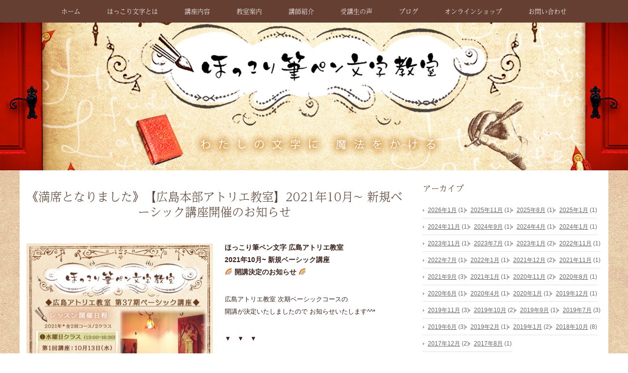

--- FILE ---
content_type: text/html; charset=UTF-8
request_url: https://sakoto.com/hokkori/1776/
body_size: 15272
content:
<!DOCTYPE html>
<html lang="ja">

<head>
  <meta charset="utf-8">
  
  <meta name="viewport" content="width=device-width, initial-scale=1.0">
  <meta name="facebook-domain-verification" content="sg7kg0uce6eq9xnr0g6lyfyos345d7" />
  <link rel="apple-touch-icon" href="https://www.sakoto.com/wp-content/uploads/2019/06/apple-touch-icon.jpg">
  <link rel="stylesheet" href="https://maxcdn.bootstrapcdn.com/bootstrap/3.3.7/css/bootstrap.min.css">
  <link rel="stylesheet" href="https://sakoto.com/hokkori/wp-content/themes/mcs/responsive.css" type="text/css" media="screen, print" />
  <link rel="stylesheet" href="https://sakoto.com/hokkori/wp-content/themes/mcs/style.css" type="text/css" media="screen, print" />
  <link rel="alternate" type="application/atom+xml" title="ほっこり筆ペン文字教室 Atom Feed" href="https://sakoto.com/hokkori/feed/atom/" />
  <link rel="alternate" type="application/rss+xml" title="ほっこり筆ペン文字教室 RSS Feed" href="https://sakoto.com/hokkori/feed/" />
    	<style>img:is([sizes="auto" i], [sizes^="auto," i]) { contain-intrinsic-size: 3000px 1500px }</style>
	
		<!-- All in One SEO 4.9.0 - aioseo.com -->
		<title>《満席となりました》【広島本部アトリエ教室】2021年10月~ 新規ベーシック講座開催のお知らせ | ほっこり筆ペン文字教室</title>
	<meta name="description" content="ほっこり筆ペン文字 広島アトリエ教室 2021年10月~ 新規ベーシック講座 開講決定のお知らせ 広島アト" />
	<meta name="robots" content="max-snippet:-1, max-image-preview:large, max-video-preview:-1" />
	<meta name="author" content="ほっこり文字教室"/>
	<link rel="canonical" href="https://sakoto.com/hokkori/1776/" />
	<meta name="generator" content="All in One SEO (AIOSEO) 4.9.0" />
		<meta property="og:locale" content="ja_JP" />
		<meta property="og:site_name" content="【アトリエ モン ペシェ ミニヲン】ほっこり筆ペン文字教室" />
		<meta property="og:type" content="article" />
		<meta property="og:title" content="《満席となりました》【広島本部アトリエ教室】2021年10月~ 新規ベーシック講座開催のお知らせ | ほっこり筆ペン文字教室" />
		<meta property="og:description" content="ほっこり筆ペン文字 広島アトリエ教室 2021年10月~ 新規ベーシック講座 開講決定のお知らせ 広島アト" />
		<meta property="og:url" content="https://sakoto.com/hokkori/1776/" />
		<meta property="og:image" content="https://sakoto.com/hokkori/wp-content/uploads/2019/06/ogp.jpg" />
		<meta property="og:image:secure_url" content="https://sakoto.com/hokkori/wp-content/uploads/2019/06/ogp.jpg" />
		<meta property="og:image:width" content="700" />
		<meta property="og:image:height" content="331" />
		<meta property="article:published_time" content="2021-09-20T09:21:28+00:00" />
		<meta property="article:modified_time" content="2021-09-20T12:41:04+00:00" />
		<meta name="twitter:card" content="summary" />
		<meta name="twitter:title" content="《満席となりました》【広島本部アトリエ教室】2021年10月~ 新規ベーシック講座開催のお知らせ | ほっこり筆ペン文字教室" />
		<meta name="twitter:description" content="ほっこり筆ペン文字 広島アトリエ教室 2021年10月~ 新規ベーシック講座 開講決定のお知らせ 広島アト" />
		<meta name="twitter:image" content="https://sakoto.com/hokkori/wp-content/uploads/2019/06/ogp.jpg" />
		<script type="application/ld+json" class="aioseo-schema">
			{"@context":"https:\/\/schema.org","@graph":[{"@type":"Article","@id":"https:\/\/sakoto.com\/hokkori\/1776\/#article","name":"\u300a\u6e80\u5e2d\u3068\u306a\u308a\u307e\u3057\u305f\u300b\u3010\u5e83\u5cf6\u672c\u90e8\u30a2\u30c8\u30ea\u30a8\u6559\u5ba4\u30112021\u5e7410\u6708~ \u65b0\u898f\u30d9\u30fc\u30b7\u30c3\u30af\u8b1b\u5ea7\u958b\u50ac\u306e\u304a\u77e5\u3089\u305b | \u307b\u3063\u3053\u308a\u7b46\u30da\u30f3\u6587\u5b57\u6559\u5ba4","headline":"\u300a\u6e80\u5e2d\u3068\u306a\u308a\u307e\u3057\u305f\u300b\u3010\u5e83\u5cf6\u672c\u90e8\u30a2\u30c8\u30ea\u30a8\u6559\u5ba4\u30112021\u5e7410\u6708~ \u65b0\u898f\u30d9\u30fc\u30b7\u30c3\u30af\u8b1b\u5ea7\u958b\u50ac\u306e\u304a\u77e5\u3089\u305b","author":{"@id":"https:\/\/sakoto.com\/hokkori\/author\/sample-author\/#author"},"publisher":{"@id":"https:\/\/sakoto.com\/hokkori\/#organization"},"image":{"@type":"ImageObject","url":"https:\/\/sakoto.com\/hokkori\/wp-content\/uploads\/2021\/04\/37ki1-e1631351957473.jpg","width":380,"height":474},"datePublished":"2021-09-20T18:21:28+09:00","dateModified":"2021-09-20T21:41:04+09:00","inLanguage":"ja","mainEntityOfPage":{"@id":"https:\/\/sakoto.com\/hokkori\/1776\/#webpage"},"isPartOf":{"@id":"https:\/\/sakoto.com\/hokkori\/1776\/#webpage"},"articleSection":"\u304a\u77e5\u3089\u305b"},{"@type":"BreadcrumbList","@id":"https:\/\/sakoto.com\/hokkori\/1776\/#breadcrumblist","itemListElement":[{"@type":"ListItem","@id":"https:\/\/sakoto.com\/hokkori#listItem","position":1,"name":"\u30db\u30fc\u30e0","item":"https:\/\/sakoto.com\/hokkori","nextItem":{"@type":"ListItem","@id":"https:\/\/sakoto.com\/hokkori\/category\/information\/#listItem","name":"\u304a\u77e5\u3089\u305b"}},{"@type":"ListItem","@id":"https:\/\/sakoto.com\/hokkori\/category\/information\/#listItem","position":2,"name":"\u304a\u77e5\u3089\u305b","item":"https:\/\/sakoto.com\/hokkori\/category\/information\/","nextItem":{"@type":"ListItem","@id":"https:\/\/sakoto.com\/hokkori\/1776\/#listItem","name":"\u300a\u6e80\u5e2d\u3068\u306a\u308a\u307e\u3057\u305f\u300b\u3010\u5e83\u5cf6\u672c\u90e8\u30a2\u30c8\u30ea\u30a8\u6559\u5ba4\u30112021\u5e7410\u6708~ \u65b0\u898f\u30d9\u30fc\u30b7\u30c3\u30af\u8b1b\u5ea7\u958b\u50ac\u306e\u304a\u77e5\u3089\u305b"},"previousItem":{"@type":"ListItem","@id":"https:\/\/sakoto.com\/hokkori#listItem","name":"\u30db\u30fc\u30e0"}},{"@type":"ListItem","@id":"https:\/\/sakoto.com\/hokkori\/1776\/#listItem","position":3,"name":"\u300a\u6e80\u5e2d\u3068\u306a\u308a\u307e\u3057\u305f\u300b\u3010\u5e83\u5cf6\u672c\u90e8\u30a2\u30c8\u30ea\u30a8\u6559\u5ba4\u30112021\u5e7410\u6708~ \u65b0\u898f\u30d9\u30fc\u30b7\u30c3\u30af\u8b1b\u5ea7\u958b\u50ac\u306e\u304a\u77e5\u3089\u305b","previousItem":{"@type":"ListItem","@id":"https:\/\/sakoto.com\/hokkori\/category\/information\/#listItem","name":"\u304a\u77e5\u3089\u305b"}}]},{"@type":"Organization","@id":"https:\/\/sakoto.com\/hokkori\/#organization","name":"\u307b\u3063\u3053\u308a\u7b46\u30da\u30f3\u6587\u5b57\u6559\u5ba4","description":"\u308f\u305f\u3057\u306e\u6587\u5b57\u306b\u9b54\u6cd5\u3092\u304b\u3051\u308b\u3002","url":"https:\/\/sakoto.com\/hokkori\/"},{"@type":"Person","@id":"https:\/\/sakoto.com\/hokkori\/author\/sample-author\/#author","url":"https:\/\/sakoto.com\/hokkori\/author\/sample-author\/","name":"\u307b\u3063\u3053\u308a\u6587\u5b57\u6559\u5ba4"},{"@type":"WebPage","@id":"https:\/\/sakoto.com\/hokkori\/1776\/#webpage","url":"https:\/\/sakoto.com\/hokkori\/1776\/","name":"\u300a\u6e80\u5e2d\u3068\u306a\u308a\u307e\u3057\u305f\u300b\u3010\u5e83\u5cf6\u672c\u90e8\u30a2\u30c8\u30ea\u30a8\u6559\u5ba4\u30112021\u5e7410\u6708~ \u65b0\u898f\u30d9\u30fc\u30b7\u30c3\u30af\u8b1b\u5ea7\u958b\u50ac\u306e\u304a\u77e5\u3089\u305b | \u307b\u3063\u3053\u308a\u7b46\u30da\u30f3\u6587\u5b57\u6559\u5ba4","description":"\u307b\u3063\u3053\u308a\u7b46\u30da\u30f3\u6587\u5b57 \u5e83\u5cf6\u30a2\u30c8\u30ea\u30a8\u6559\u5ba4 2021\u5e7410\u6708~ \u65b0\u898f\u30d9\u30fc\u30b7\u30c3\u30af\u8b1b\u5ea7 \u958b\u8b1b\u6c7a\u5b9a\u306e\u304a\u77e5\u3089\u305b \u5e83\u5cf6\u30a2\u30c8","inLanguage":"ja","isPartOf":{"@id":"https:\/\/sakoto.com\/hokkori\/#website"},"breadcrumb":{"@id":"https:\/\/sakoto.com\/hokkori\/1776\/#breadcrumblist"},"author":{"@id":"https:\/\/sakoto.com\/hokkori\/author\/sample-author\/#author"},"creator":{"@id":"https:\/\/sakoto.com\/hokkori\/author\/sample-author\/#author"},"image":{"@type":"ImageObject","url":"https:\/\/sakoto.com\/hokkori\/wp-content\/uploads\/2021\/04\/37ki1-e1631351957473.jpg","@id":"https:\/\/sakoto.com\/hokkori\/1776\/#mainImage","width":380,"height":474},"primaryImageOfPage":{"@id":"https:\/\/sakoto.com\/hokkori\/1776\/#mainImage"},"datePublished":"2021-09-20T18:21:28+09:00","dateModified":"2021-09-20T21:41:04+09:00"},{"@type":"WebSite","@id":"https:\/\/sakoto.com\/hokkori\/#website","url":"https:\/\/sakoto.com\/hokkori\/","name":"\u307b\u3063\u3053\u308a\u7b46\u30da\u30f3\u6587\u5b57\u6559\u5ba4","description":"\u308f\u305f\u3057\u306e\u6587\u5b57\u306b\u9b54\u6cd5\u3092\u304b\u3051\u308b\u3002","inLanguage":"ja","publisher":{"@id":"https:\/\/sakoto.com\/hokkori\/#organization"}}]}
		</script>
		<!-- All in One SEO -->

<link rel='dns-prefetch' href='//ajax.googleapis.com' />
<link rel='dns-prefetch' href='//www.google.com' />
<script type="text/javascript">
/* <![CDATA[ */
window._wpemojiSettings = {"baseUrl":"https:\/\/s.w.org\/images\/core\/emoji\/16.0.1\/72x72\/","ext":".png","svgUrl":"https:\/\/s.w.org\/images\/core\/emoji\/16.0.1\/svg\/","svgExt":".svg","source":{"concatemoji":"https:\/\/sakoto.com\/hokkori\/wp-includes\/js\/wp-emoji-release.min.js?ver=6.8.3"}};
/*! This file is auto-generated */
!function(s,n){var o,i,e;function c(e){try{var t={supportTests:e,timestamp:(new Date).valueOf()};sessionStorage.setItem(o,JSON.stringify(t))}catch(e){}}function p(e,t,n){e.clearRect(0,0,e.canvas.width,e.canvas.height),e.fillText(t,0,0);var t=new Uint32Array(e.getImageData(0,0,e.canvas.width,e.canvas.height).data),a=(e.clearRect(0,0,e.canvas.width,e.canvas.height),e.fillText(n,0,0),new Uint32Array(e.getImageData(0,0,e.canvas.width,e.canvas.height).data));return t.every(function(e,t){return e===a[t]})}function u(e,t){e.clearRect(0,0,e.canvas.width,e.canvas.height),e.fillText(t,0,0);for(var n=e.getImageData(16,16,1,1),a=0;a<n.data.length;a++)if(0!==n.data[a])return!1;return!0}function f(e,t,n,a){switch(t){case"flag":return n(e,"\ud83c\udff3\ufe0f\u200d\u26a7\ufe0f","\ud83c\udff3\ufe0f\u200b\u26a7\ufe0f")?!1:!n(e,"\ud83c\udde8\ud83c\uddf6","\ud83c\udde8\u200b\ud83c\uddf6")&&!n(e,"\ud83c\udff4\udb40\udc67\udb40\udc62\udb40\udc65\udb40\udc6e\udb40\udc67\udb40\udc7f","\ud83c\udff4\u200b\udb40\udc67\u200b\udb40\udc62\u200b\udb40\udc65\u200b\udb40\udc6e\u200b\udb40\udc67\u200b\udb40\udc7f");case"emoji":return!a(e,"\ud83e\udedf")}return!1}function g(e,t,n,a){var r="undefined"!=typeof WorkerGlobalScope&&self instanceof WorkerGlobalScope?new OffscreenCanvas(300,150):s.createElement("canvas"),o=r.getContext("2d",{willReadFrequently:!0}),i=(o.textBaseline="top",o.font="600 32px Arial",{});return e.forEach(function(e){i[e]=t(o,e,n,a)}),i}function t(e){var t=s.createElement("script");t.src=e,t.defer=!0,s.head.appendChild(t)}"undefined"!=typeof Promise&&(o="wpEmojiSettingsSupports",i=["flag","emoji"],n.supports={everything:!0,everythingExceptFlag:!0},e=new Promise(function(e){s.addEventListener("DOMContentLoaded",e,{once:!0})}),new Promise(function(t){var n=function(){try{var e=JSON.parse(sessionStorage.getItem(o));if("object"==typeof e&&"number"==typeof e.timestamp&&(new Date).valueOf()<e.timestamp+604800&&"object"==typeof e.supportTests)return e.supportTests}catch(e){}return null}();if(!n){if("undefined"!=typeof Worker&&"undefined"!=typeof OffscreenCanvas&&"undefined"!=typeof URL&&URL.createObjectURL&&"undefined"!=typeof Blob)try{var e="postMessage("+g.toString()+"("+[JSON.stringify(i),f.toString(),p.toString(),u.toString()].join(",")+"));",a=new Blob([e],{type:"text/javascript"}),r=new Worker(URL.createObjectURL(a),{name:"wpTestEmojiSupports"});return void(r.onmessage=function(e){c(n=e.data),r.terminate(),t(n)})}catch(e){}c(n=g(i,f,p,u))}t(n)}).then(function(e){for(var t in e)n.supports[t]=e[t],n.supports.everything=n.supports.everything&&n.supports[t],"flag"!==t&&(n.supports.everythingExceptFlag=n.supports.everythingExceptFlag&&n.supports[t]);n.supports.everythingExceptFlag=n.supports.everythingExceptFlag&&!n.supports.flag,n.DOMReady=!1,n.readyCallback=function(){n.DOMReady=!0}}).then(function(){return e}).then(function(){var e;n.supports.everything||(n.readyCallback(),(e=n.source||{}).concatemoji?t(e.concatemoji):e.wpemoji&&e.twemoji&&(t(e.twemoji),t(e.wpemoji)))}))}((window,document),window._wpemojiSettings);
/* ]]> */
</script>
<link rel='stylesheet' id='sbi_styles-css' href='https://sakoto.com/hokkori/wp-content/plugins/instagram-feed/css/sbi-styles.min.css?ver=6.6.1' type='text/css' media='all' />
<style id='wp-emoji-styles-inline-css' type='text/css'>

	img.wp-smiley, img.emoji {
		display: inline !important;
		border: none !important;
		box-shadow: none !important;
		height: 1em !important;
		width: 1em !important;
		margin: 0 0.07em !important;
		vertical-align: -0.1em !important;
		background: none !important;
		padding: 0 !important;
	}
</style>
<link rel='stylesheet' id='wp-block-library-css' href='https://sakoto.com/hokkori/wp-includes/css/dist/block-library/style.min.css?ver=6.8.3' type='text/css' media='all' />
<style id='classic-theme-styles-inline-css' type='text/css'>
/*! This file is auto-generated */
.wp-block-button__link{color:#fff;background-color:#32373c;border-radius:9999px;box-shadow:none;text-decoration:none;padding:calc(.667em + 2px) calc(1.333em + 2px);font-size:1.125em}.wp-block-file__button{background:#32373c;color:#fff;text-decoration:none}
</style>
<link rel='stylesheet' id='aioseo/css/src/vue/standalone/blocks/table-of-contents/global.scss-css' href='https://sakoto.com/hokkori/wp-content/plugins/all-in-one-seo-pack/dist/Lite/assets/css/table-of-contents/global.e90f6d47.css?ver=4.9.0' type='text/css' media='all' />
<style id='snow-monkey-blocks-accordion-style-inline-css' type='text/css'>
.smb-accordion{--smb-accordion--gap:var(--_margin-1);--smb-accordion--title-background-color:var(--_lighter-color-gray);--smb-accordion--title-color:inherit;--smb-accordion--body-padding:var(--_padding1)}.smb-accordion>*+*{margin-top:var(--smb-accordion--gap)}.smb-accordion__item{--smb-accordion-item--background-color:var(--smb-accordion--title-background-color);--smb-accordion-item--color:var(--smb-accordion--title-color);--smb-accordion-item--padding:var(--smb-accordion--body-padding);position:relative}.smb-accordion__item__title{align-items:center;background-color:var(--smb-accordion-item--background-color);color:var(--smb-accordion-item--color);display:flex;padding:calc(var(--_padding-1)*.5) var(--_padding-1)}.smb-accordion__item__title__label{flex:1 1 auto}.smb-accordion__item__title__icon{margin-left:var(--_margin-1);--_transition-duration:var(--_global--transition-duration);--_transition-function-timing:var(--_global--transition-function-timing);--_transition-delay:var(--_global--transition-delay);flex:0 0 auto;transition:transform var(--_transition-duration) var(--_transition-function-timing) var(--_transition-delay)}.smb-accordion__item__control{appearance:none!important;cursor:pointer!important;display:block!important;height:100%!important;inset:0!important;opacity:0!important;outline:none!important;position:absolute!important;width:100%!important;z-index:1!important}.smb-accordion__item__control:focus-visible{opacity:1!important;outline:1px solid!important}.smb-accordion__item__body{display:none;padding:var(--smb-accordion--body-padding);position:relative;z-index:2}.smb-accordion .smb-accordion__item__control:checked+.smb-accordion__item__body,.smb-accordion .smb-accordion__item__control:checked+.smb-accordion__item__title+.smb-accordion__item__body{display:block}.smb-accordion .smb-accordion__item__control:checked+.smb-accordion__item__title>.smb-accordion__item__title__icon{transform:rotate(180deg)}:where(.smb-accordion__item__body.is-layout-constrained>*){--wp--style--global--content-size:100%;--wp--style--global--wide-size:100%}

</style>
<link rel='stylesheet' id='snow-monkey-blocks-alert-style-css' href='https://sakoto.com/hokkori/wp-content/plugins/snow-monkey-blocks/dist/blocks/alert/style-index.css?ver=21.0.6' type='text/css' media='all' />
<link rel='stylesheet' id='snow-monkey-blocks-balloon-style-css' href='https://sakoto.com/hokkori/wp-content/plugins/snow-monkey-blocks/dist/blocks/balloon/style-index.css?ver=21.0.6' type='text/css' media='all' />
<style id='snow-monkey-blocks-box-style-inline-css' type='text/css'>
.smb-box{--smb-box--background-color:#0000;--smb-box--background-image:initial;--smb-box--background-opacity:1;--smb-box--border-color:var(--_lighter-color-gray);--smb-box--border-style:solid;--smb-box--border-width:0px;--smb-box--border-radius:var(--_global--border-radius);--smb-box--box-shadow:initial;--smb-box--color:inherit;--smb-box--padding:var(--_padding1);border-radius:var(--smb-box--border-radius);border-width:0;box-shadow:var(--smb-box--box-shadow);color:var(--smb-box--color);overflow:visible;padding:var(--smb-box--padding);position:relative}.smb-box--p-s{--smb-box--padding:var(--_padding-1)}.smb-box--p-l{--smb-box--padding:var(--_padding2)}.smb-box__background{background-color:var(--smb-box--background-color);background-image:var(--smb-box--background-image);border:var(--smb-box--border-width) var(--smb-box--border-style) var(--smb-box--border-color);border-radius:var(--smb-box--border-radius);bottom:0;display:block;left:0;opacity:var(--smb-box--background-opacity);position:absolute;right:0;top:0}.smb-box__body{position:relative}.smb-box--has-link{cursor:pointer}.smb-box--has-link:has(:focus-visible){outline:auto;outline:auto -webkit-focus-ring-color}.smb-box__link{display:block!important;height:0!important;position:static!important;text-indent:-99999px!important;width:0!important}:where(.smb-box__body.is-layout-constrained>*){--wp--style--global--content-size:100%;--wp--style--global--wide-size:100%}

</style>
<style id='snow-monkey-blocks-btn-style-inline-css' type='text/css'>
.smb-btn:not(:root){color:var(--smb-btn--color);text-decoration:none}.smb-btn{--smb-btn--background-color:var(--wp--preset--color--black);--smb-btn--background-image:initial;--smb-btn--border:none;--smb-btn--border-radius:var(--_global--border-radius);--smb-btn--color:var(--wp--preset--color--white);--smb-btn--padding:var(--_padding-1);--smb-btn--padding-vertical:calc(var(--smb-btn--padding)*0.5);--smb-btn--padding-horizontal:var(--smb-btn--padding);--smb-btn--style--ghost--border-color:var(--smb-btn--background-color,currentColor);--smb-btn--style--ghost--color:currentColor;--smb-btn--style--text--color:currentColor;background-color:var(--smb-btn--background-color);background-image:var(--smb-btn--background-image);border:var(--smb-btn--border);border-radius:var(--smb-btn--border-radius);cursor:pointer;display:inline-flex;justify-content:center;margin:0;max-width:100%;padding:var(--smb-btn--padding-vertical) var(--smb-btn--padding-horizontal);white-space:nowrap;--_transition-duration:var(--_global--transition-duration);--_transition-function-timing:var(--_global--transition-function-timing);--_transition-delay:var(--_global--transition-delay);transition:all var(--_transition-duration) var(--_transition-function-timing) var(--_transition-delay)}.smb-btn:focus-visible{filter:brightness(90%)}.smb-btn__label{color:currentColor;white-space:inherit!important}.smb-btn--little-wider{--smb-btn--padding-horizontal:var(--_padding2)}.smb-btn--wider{--smb-btn--padding-horizontal:var(--_padding3)}.smb-btn--full,.smb-btn--more-wider{width:100%}.smb-btn--wrap{white-space:normal}.smb-btn-wrapper.is-style-ghost .smb-btn{--smb-btn--color:var(--smb-btn--style--ghost--color);background-color:#0000;border:1px solid var(--smb-btn--style--ghost--border-color)}.smb-btn-wrapper.is-style-ghost .smb-btn[style*="background-color:"]{background-color:#0000!important}.smb-btn-wrapper.is-style-text .smb-btn{--smb-btn--background-color:#0000;--smb-btn--color:var(--smb-btn--style--text--color);border:none}.aligncenter .smb-btn-wrapper,.smb-btn-wrapper.aligncenter{text-align:center}@media(min-width:640px){.smb-btn--more-wider{--smb-btn--padding-horizontal:var(--_padding4);display:inline-block;width:auto}}@media(any-hover:hover){.smb-btn:hover{filter:brightness(90%)}}

</style>
<style id='snow-monkey-blocks-buttons-style-inline-css' type='text/css'>
.smb-buttons{--smb-buttons--gap:var(--_margin1);display:flex;flex-wrap:wrap;gap:var(--smb-buttons--gap)}.smb-buttons.has-text-align-left,.smb-buttons.is-content-justification-left{justify-content:flex-start}.smb-buttons.has-text-align-center,.smb-buttons.is-content-justification-center{justify-content:center}.smb-buttons.has-text-align-right,.smb-buttons.is-content-justification-right{justify-content:flex-end}.smb-buttons.is-content-justification-space-between{justify-content:space-between}.smb-buttons>.smb-btn-wrapper{flex:0 1 auto;margin:0}.smb-buttons>.smb-btn-wrapper--full{flex:1 1 auto}@media not all and (min-width:640px){.smb-buttons>.smb-btn-wrapper--more-wider{flex:1 1 auto}}

</style>
<link rel='stylesheet' id='snow-monkey-blocks-categories-list-style-css' href='https://sakoto.com/hokkori/wp-content/plugins/snow-monkey-blocks/dist/blocks/categories-list/style-index.css?ver=21.0.6' type='text/css' media='all' />
<style id='snow-monkey-blocks-container-style-inline-css' type='text/css'>
.smb-container__body{margin-left:auto;margin-right:auto;max-width:100%}.smb-container--no-gutters{padding-left:0!important;padding-right:0!important}:where(.smb-container__body.is-layout-constrained>*){--wp--style--global--content-size:100%;--wp--style--global--wide-size:100%}

</style>
<style id='snow-monkey-blocks-contents-outline-style-inline-css' type='text/css'>
.smb-contents-outline{--smb-contents-outline--background-color:var(--wp--preset--color--sm-lightest-gray);--smb-contents-outline--color:inherit;background-color:var(--smb-contents-outline--background-color);color:var(--smb-contents-outline--color);padding:0!important}.smb-contents-outline .wpco{background-color:inherit;color:inherit}

</style>
<style id='snow-monkey-blocks-countdown-style-inline-css' type='text/css'>
.smb-countdown{--smb-countdown--gap:var(--_margin-2);--smb-countdown--numeric-color:currentColor;--smb-countdown--clock-color:currentColor}.smb-countdown__list{align-items:center;align-self:center;display:flex;flex-direction:row;flex-wrap:wrap;list-style-type:none;margin-left:0;padding-left:0}.smb-countdown__list-item{margin:0 var(--smb-countdown--gap);text-align:center}.smb-countdown__list-item:first-child{margin-left:0}.smb-countdown__list-item:last-child{margin-right:0}.smb-countdown__list-item__numeric{color:var(--smb-countdown--numeric-color);display:block;--_font-size-level:3;font-size:var(--_fluid-font-size);font-weight:700;line-height:var(--_line-height)}.smb-countdown__list-item__clock{color:var(--smb-countdown--clock-color);display:block;--_font-size-level:-1;font-size:var(--_font-size);line-height:var(--_line-height)}.smb-countdown .align-center{justify-content:center}.smb-countdown .align-left{justify-content:flex-start}.smb-countdown .align-right{justify-content:flex-end}.is-style-inline .smb-countdown__list-item__clock,.is-style-inline .smb-countdown__list-item__numeric{display:inline}

</style>
<style id='snow-monkey-blocks-directory-structure-style-inline-css' type='text/css'>
.smb-directory-structure{--smb-directory-structure--background-color:var(--_lightest-color-gray);--smb-directory-structure--padding:var(--_padding1);--smb-directory-structure--gap:var(--_margin-2);--smb-directory-structure--icon-color:inherit;background-color:var(--smb-directory-structure--background-color);overflow-x:auto;overflow-y:hidden;padding:var(--smb-directory-structure--padding)}.smb-directory-structure>*+*{margin-top:var(--smb-directory-structure--gap)}.smb-directory-structure__item p{align-items:flex-start;display:flex;flex-wrap:nowrap}.smb-directory-structure .fa-fw{color:var(--smb-directory-structure--icon-color);width:auto}.smb-directory-structure .svg-inline--fa{display:var(--fa-display,inline-block);height:1em;overflow:visible;vertical-align:-.125em}.smb-directory-structure__item__name{margin-left:.5em;white-space:nowrap}.smb-directory-structure__item__list{margin-left:1.5em}.smb-directory-structure__item__list>*{margin-top:var(--smb-directory-structure--gap)}

</style>
<style id='snow-monkey-blocks-evaluation-star-style-inline-css' type='text/css'>
.smb-evaluation-star{--smb-evaluation-star--gap:var(--_margin-2);--smb-evaluation-star--icon-color:#f9bb2d;--smb-evaluation-star--numeric-color:currentColor;align-items:center;display:flex;gap:var(--smb-evaluation-star--gap)}.smb-evaluation-star--title-right .smb-evaluation-star__title{order:1}.smb-evaluation-star__body{display:inline-flex;gap:var(--smb-evaluation-star--gap)}.smb-evaluation-star__numeric{color:var(--smb-evaluation-star--numeric-color);font-weight:700}.smb-evaluation-star__numeric--right{order:1}.smb-evaluation-star__icon{color:var(--smb-evaluation-star--icon-color);display:inline-block}.smb-evaluation-star .svg-inline--fa{display:var(--fa-display,inline-block);height:1em;overflow:visible;vertical-align:-.125em}

</style>
<style id='snow-monkey-blocks-faq-style-inline-css' type='text/css'>
.smb-faq{--smb-faq--border-color:var(--_lighter-color-gray);--smb-faq--label-color:initial;--smb-faq--item-gap:var(--_margin1);--smb-faq--item-question-label-color:currentColor;--smb-faq--item-answer-label-color:currentColor;border-top:1px solid var(--smb-faq--border-color)}.smb-faq__item{border-bottom:1px solid var(--smb-faq--border-color);padding:var(--_padding1) 0}.smb-faq__item__answer,.smb-faq__item__question{display:flex;flex-direction:row;flex-wrap:nowrap}.smb-faq__item__answer__label,.smb-faq__item__question__label{flex:0 0 0%;margin-right:var(--smb-faq--item-gap);margin-top:calc(var(--_half-leading)*-1em - .125em);--_font-size-level:3;font-size:var(--_fluid-font-size);font-weight:400;line-height:var(--_line-height);min-width:.8em}.smb-faq__item__answer__body,.smb-faq__item__question__body{flex:1 1 auto;margin-top:calc(var(--_half-leading)*-1em)}.smb-faq__item__question{font-weight:700;margin:0 0 var(--smb-faq--item-gap)}.smb-faq__item__question__label{color:var(--smb-faq--item-question-label-color)}.smb-faq__item__answer__label{color:var(--smb-faq--item-answer-label-color)}:where(.smb-faq__item__answer__body.is-layout-constrained>*){--wp--style--global--content-size:100%;--wp--style--global--wide-size:100%}

</style>
<style id='snow-monkey-blocks-flex-style-inline-css' type='text/css'>
.smb-flex{--smb-flex--box-shadow:none;box-shadow:var(--smb-flex--box-shadow);flex-direction:column}.smb-flex.is-horizontal{flex-direction:row}.smb-flex.is-vertical{flex-direction:column}.smb-flex>*{--smb--flex-grow:0;--smb--flex-shrink:1;--smb--flex-basis:auto;flex-basis:var(--smb--flex-basis);flex-grow:var(--smb--flex-grow);flex-shrink:var(--smb--flex-shrink);min-width:0}

</style>
<style id='snow-monkey-blocks-grid-style-inline-css' type='text/css'>
.smb-grid{--smb-grid--gap:0px;--smb-grid--column-auto-repeat:auto-fit;--smb-grid--columns:1;--smb-grid--column-min-width:250px;--smb-grid--grid-template-columns:none;--smb-grid--rows:1;--smb-grid--grid-template-rows:none;display:grid;gap:var(--smb-grid--gap)}.smb-grid>*{--smb--justify-self:stretch;--smb--align-self:stretch;--smb--grid-column:auto;--smb--grid-row:auto;align-self:var(--smb--align-self);grid-column:var(--smb--grid-column);grid-row:var(--smb--grid-row);justify-self:var(--smb--justify-self);margin-bottom:0;margin-top:0;min-width:0}.smb-grid--columns\:columns{grid-template-columns:repeat(var(--smb-grid--columns),1fr)}.smb-grid--columns\:min{grid-template-columns:repeat(var(--smb-grid--column-auto-repeat),minmax(min(var(--smb-grid--column-min-width),100%),1fr))}.smb-grid--columns\:free{grid-template-columns:var(--smb-grid--grid-template-columns)}.smb-grid--rows\:rows{grid-template-rows:repeat(var(--smb-grid--rows),1fr)}.smb-grid--rows\:free{grid-template-rows:var(--smb-grid--grid-template-rows)}

</style>
<link rel='stylesheet' id='snow-monkey-blocks-hero-header-style-css' href='https://sakoto.com/hokkori/wp-content/plugins/snow-monkey-blocks/dist/blocks/hero-header/style-index.css?ver=21.0.6' type='text/css' media='all' />
<link rel='stylesheet' id='snow-monkey-blocks-information-style-css' href='https://sakoto.com/hokkori/wp-content/plugins/snow-monkey-blocks/dist/blocks/information/style-index.css?ver=21.0.6' type='text/css' media='all' />
<style id='snow-monkey-blocks-list-style-inline-css' type='text/css'>
.smb-list{--smb-list--gap:var(--_margin-2)}.smb-list ul{list-style:none!important}.smb-list ul *>li:first-child,.smb-list ul li+li{margin-top:var(--smb-list--gap)}.smb-list ul>li{position:relative}.smb-list ul>li .smb-list__icon{left:-1.5em;position:absolute}

</style>
<link rel='stylesheet' id='snow-monkey-blocks-media-text-style-css' href='https://sakoto.com/hokkori/wp-content/plugins/snow-monkey-blocks/dist/blocks/media-text/style-index.css?ver=21.0.6' type='text/css' media='all' />
<link rel='stylesheet' id='snow-monkey-blocks-panels-style-css' href='https://sakoto.com/hokkori/wp-content/plugins/snow-monkey-blocks/dist/blocks/panels/style-index.css?ver=23.0.2' type='text/css' media='all' />
<style id='snow-monkey-blocks-price-menu-style-inline-css' type='text/css'>
.smb-price-menu{--smb-price-menu--border-color:var(--_lighter-color-gray);--smb-price-menu--item-padding:var(--_padding-1);border-top:1px solid var(--smb-price-menu--border-color)}.smb-price-menu>.smb-price-menu__item{margin-bottom:0;margin-top:0}.smb-price-menu__item{border-bottom:1px solid var(--smb-price-menu--border-color);column-gap:var(--_margin-1);padding:var(--smb-price-menu--item-padding) 0}@media(min-width:640px){.smb-price-menu__item{align-items:center;display:flex;flex-direction:row;flex-wrap:nowrap;justify-content:space-between}.smb-price-menu__item>:where(.smb-price-menu__item__title){flex:1 1 auto}.smb-price-menu__item>:where(.smb-price-menu__item__price){flex:0 0 auto}}

</style>
<style id='snow-monkey-blocks-rating-box-style-inline-css' type='text/css'>
.smb-rating-box{--smb-rating-box--gap:var(--_margin-1);--smb-rating-box--bar-border-radius:var(--_global--border-radius);--smb-rating-box--bar-background-color:var(--_lighter-color-gray);--smb-rating-box--bar-height:1rem;--smb-rating-box--rating-background-color:#f9bb2d}.smb-rating-box>.smb-rating-box__item__title{margin-bottom:var(--_margin-2)}.smb-rating-box__body>*+*{margin-top:var(--smb-rating-box--gap)}.smb-rating-box__item{display:grid;gap:var(--_margin-2)}.smb-rating-box__item__body{align-items:end;display:grid;gap:var(--_margin1);grid-template-columns:1fr auto}.smb-rating-box__item__numeric{--_font-size-level:-2;font-size:var(--_font-size);line-height:var(--_line-height)}.smb-rating-box__item__evaluation{grid-column:1/-1}.smb-rating-box__item__evaluation__bar,.smb-rating-box__item__evaluation__rating{border-radius:var(--smb-rating-box--bar-border-radius);height:var(--smb-rating-box--bar-height)}.smb-rating-box__item__evaluation__bar{background-color:var(--smb-rating-box--bar-background-color);position:relative}.smb-rating-box__item__evaluation__rating{background-color:var(--smb-rating-box--rating-background-color);left:0;position:absolute;top:0}.smb-rating-box__item__evaluation__numeric{bottom:calc(var(--smb-rating-box--bar-height) + var(--_s-2));position:absolute;right:0;--_font-size-level:-2;font-size:var(--_font-size);line-height:var(--_line-height)}

</style>
<style id='snow-monkey-blocks-read-more-box-style-inline-css' type='text/css'>
.smb-read-more-box{--smb-read-more-box--content-height:100px;--smb-read-more-box--mask-color:var(--_global--background-color,#fff)}.smb-read-more-box__content{--_transition-duration:var(--_global--transition-duration);--_transition-function-timing:var(--_global--transition-function-timing);--_transition-delay:var(--_global--transition-delay);overflow:hidden;position:relative;transition:height var(--_transition-duration) var(--_transition-function-timing) var(--_transition-delay)}.smb-read-more-box__content[aria-hidden=true]{height:var(--smb-read-more-box--content-height)}.smb-read-more-box__action{display:flex;flex-wrap:wrap;margin-top:var(--_padding-1)}.smb-read-more-box__action.is-content-justification-left{justify-content:start}.smb-read-more-box__action.is-content-justification-center{justify-content:center}.smb-read-more-box__action.is-content-justification-right{justify-content:end}.smb-read-more-box__btn-wrapper.smb-btn-wrapper--full{flex-grow:1}.smb-read-more-box__button{cursor:pointer}.smb-read-more-box--has-mask .smb-read-more-box__content[aria-hidden=true]:after{background:linear-gradient(to bottom,#0000 0,var(--smb-read-more-box--mask-color) 100%);content:"";display:block;height:50px;inset:auto 0 0 0;position:absolute}.smb-read-more-box.is-style-ghost .smb-read-more-box__button{--smb-btn--color:var(--smb-btn--style--ghost--color);background-color:#0000;border:1px solid var(--smb-btn--style--ghost--border-color)}.smb-read-more-box.is-style-text .smb-read-more-box__button{--smb-btn--background-color:#0000;--smb-btn--color:var(--smb-btn--style--text--color);--smb-btn--padding:0px;border:none}:where(.smb-read-more-box__content.is-layout-constrained>*){--wp--style--global--content-size:100%;--wp--style--global--wide-size:100%}

</style>
<link rel='stylesheet' id='snow-monkey-blocks-section-style-css' href='https://sakoto.com/hokkori/wp-content/plugins/snow-monkey-blocks/dist/blocks/section/style-index.css?ver=24.1.1' type='text/css' media='all' />
<link rel='stylesheet' id='snow-monkey-blocks-step-style-css' href='https://sakoto.com/hokkori/wp-content/plugins/snow-monkey-blocks/dist/blocks/step/style-index.css?ver=24.1.0' type='text/css' media='all' />
<link rel='stylesheet' id='snow-monkey-blocks-tabs-style-css' href='https://sakoto.com/hokkori/wp-content/plugins/snow-monkey-blocks/dist/blocks/tabs/style-index.css?ver=22.2.3' type='text/css' media='all' />
<style id='snow-monkey-blocks-taxonomy-terms-style-inline-css' type='text/css'>
.smb-taxonomy-terms__item>a{align-items:center;display:inline-flex!important}.smb-taxonomy-terms__item__count{display:inline-block;margin-left:.4em;text-decoration:none}.smb-taxonomy-terms__item__count span{align-items:center;display:inline-flex}.smb-taxonomy-terms__item__count span:before{content:"(";font-size:.8em}.smb-taxonomy-terms__item__count span:after{content:")";font-size:.8em}.smb-taxonomy-terms.is-style-tag .smb-taxonomy-terms__list{list-style:none;margin-left:0;padding-left:0}.smb-taxonomy-terms.is-style-tag .smb-taxonomy-terms__item{display:inline-block;margin:4px 4px 4px 0}.smb-taxonomy-terms.is-style-slash .smb-taxonomy-terms__list{display:flex;flex-wrap:wrap;list-style:none;margin-left:0;padding-left:0}.smb-taxonomy-terms.is-style-slash .smb-taxonomy-terms__item{display:inline-block}.smb-taxonomy-terms.is-style-slash .smb-taxonomy-terms__item:not(:last-child):after{content:"/";display:inline-block;margin:0 .5em}

</style>
<style id='snow-monkey-blocks-testimonial-style-inline-css' type='text/css'>
.smb-testimonial__item{display:flex;flex-direction:row;flex-wrap:nowrap;justify-content:center}.smb-testimonial__item__figure{border-radius:100%;flex:0 0 auto;height:48px;margin-right:var(--_margin-1);margin-top:calc(var(--_half-leading)*1rem);overflow:hidden;width:48px}.smb-testimonial__item__figure img{height:100%;object-fit:cover;object-position:50% 50%;width:100%}.smb-testimonial__item__body{flex:1 1 auto;max-width:100%}.smb-testimonial__item__name{--_font-size-level:-2;font-size:var(--_font-size);line-height:var(--_line-height)}.smb-testimonial__item__name a{color:inherit}.smb-testimonial__item__lede{--_font-size-level:-2;font-size:var(--_font-size);line-height:var(--_line-height)}.smb-testimonial__item__lede a{color:inherit}.smb-testimonial__item__content{margin-bottom:var(--_margin-1);--_font-size-level:-1;font-size:var(--_font-size);line-height:var(--_line-height)}.smb-testimonial__item__content:after{background-color:currentColor;content:"";display:block;height:1px;margin-top:var(--_margin-1);width:2rem}

</style>
<link rel='stylesheet' id='slick-carousel-css' href='https://sakoto.com/hokkori/wp-content/plugins/snow-monkey-blocks/dist/packages/slick/slick.css?ver=1762418338' type='text/css' media='all' />
<link rel='stylesheet' id='slick-carousel-theme-css' href='https://sakoto.com/hokkori/wp-content/plugins/snow-monkey-blocks/dist/packages/slick/slick-theme.css?ver=1762418338' type='text/css' media='all' />
<link rel='stylesheet' id='spider-css' href='https://sakoto.com/hokkori/wp-content/plugins/snow-monkey-blocks/dist/packages/spider/dist/css/spider.css?ver=1762418338' type='text/css' media='all' />
<link rel='stylesheet' id='snow-monkey-blocks-css' href='https://sakoto.com/hokkori/wp-content/plugins/snow-monkey-blocks/dist/css/blocks.css?ver=1762418337' type='text/css' media='all' />
<link rel='stylesheet' id='sass-basis-css' href='https://sakoto.com/hokkori/wp-content/plugins/snow-monkey-blocks/dist/css/fallback.css?ver=1762418337' type='text/css' media='all' />
<link rel='stylesheet' id='snow-monkey-blocks/nopro-css' href='https://sakoto.com/hokkori/wp-content/plugins/snow-monkey-blocks/dist/css/nopro.css?ver=1762418337' type='text/css' media='all' />
<link rel='stylesheet' id='snow-monkey-blocks-btn-box-style-css' href='https://sakoto.com/hokkori/wp-content/plugins/snow-monkey-blocks/dist/blocks/btn-box/style-index.css?ver=1762418337' type='text/css' media='all' />
<link rel='stylesheet' id='snow-monkey-blocks-items-style-css' href='https://sakoto.com/hokkori/wp-content/plugins/snow-monkey-blocks/dist/blocks/items/style-index.css?ver=1762418337' type='text/css' media='all' />
<link rel='stylesheet' id='snow-monkey-blocks-pricing-table-style-css' href='https://sakoto.com/hokkori/wp-content/plugins/snow-monkey-blocks/dist/blocks/pricing-table/style-index.css?ver=1762418337' type='text/css' media='all' />
<link rel='stylesheet' id='snow-monkey-blocks-section-break-the-grid-style-css' href='https://sakoto.com/hokkori/wp-content/plugins/snow-monkey-blocks/dist/blocks/section-break-the-grid/style-index.css?ver=1762418337' type='text/css' media='all' />
<link rel='stylesheet' id='snow-monkey-blocks-section-side-heading-style-css' href='https://sakoto.com/hokkori/wp-content/plugins/snow-monkey-blocks/dist/blocks/section-side-heading/style-index.css?ver=1762418337' type='text/css' media='all' />
<link rel='stylesheet' id='snow-monkey-blocks-section-with-bgimage-style-css' href='https://sakoto.com/hokkori/wp-content/plugins/snow-monkey-blocks/dist/blocks/section-with-bgimage/style-index.css?ver=1762418337' type='text/css' media='all' />
<link rel='stylesheet' id='snow-monkey-blocks-section-with-bgvideo-style-css' href='https://sakoto.com/hokkori/wp-content/plugins/snow-monkey-blocks/dist/blocks/section-with-bgvideo/style-index.css?ver=1762418337' type='text/css' media='all' />
<link rel='stylesheet' id='snow-monkey-blocks-slider-style-css' href='https://sakoto.com/hokkori/wp-content/plugins/snow-monkey-blocks/dist/blocks/slider/style-index.css?ver=1762418337' type='text/css' media='all' />
<link rel='stylesheet' id='snow-monkey-blocks-spider-slider-style-css' href='https://sakoto.com/hokkori/wp-content/plugins/snow-monkey-blocks/dist/blocks/spider-slider/style-index.css?ver=1762418337' type='text/css' media='all' />
<link rel='stylesheet' id='snow-monkey-blocks-spider-pickup-slider-style-css' href='https://sakoto.com/hokkori/wp-content/plugins/snow-monkey-blocks/dist/blocks/spider-pickup-slider/style-index.css?ver=1762418337' type='text/css' media='all' />
<link rel='stylesheet' id='snow-monkey-blocks-spider-contents-slider-style-css' href='https://sakoto.com/hokkori/wp-content/plugins/snow-monkey-blocks/dist/blocks/spider-contents-slider/style-index.css?ver=1762418337' type='text/css' media='all' />
<link rel='stylesheet' id='snow-monkey-blocks-thumbnail-gallery-style-css' href='https://sakoto.com/hokkori/wp-content/plugins/snow-monkey-blocks/dist/blocks/thumbnail-gallery/style-index.css?ver=1762418337' type='text/css' media='all' />
<style id='global-styles-inline-css' type='text/css'>
:root{--wp--preset--aspect-ratio--square: 1;--wp--preset--aspect-ratio--4-3: 4/3;--wp--preset--aspect-ratio--3-4: 3/4;--wp--preset--aspect-ratio--3-2: 3/2;--wp--preset--aspect-ratio--2-3: 2/3;--wp--preset--aspect-ratio--16-9: 16/9;--wp--preset--aspect-ratio--9-16: 9/16;--wp--preset--color--black: #000000;--wp--preset--color--cyan-bluish-gray: #abb8c3;--wp--preset--color--white: #ffffff;--wp--preset--color--pale-pink: #f78da7;--wp--preset--color--vivid-red: #cf2e2e;--wp--preset--color--luminous-vivid-orange: #ff6900;--wp--preset--color--luminous-vivid-amber: #fcb900;--wp--preset--color--light-green-cyan: #7bdcb5;--wp--preset--color--vivid-green-cyan: #00d084;--wp--preset--color--pale-cyan-blue: #8ed1fc;--wp--preset--color--vivid-cyan-blue: #0693e3;--wp--preset--color--vivid-purple: #9b51e0;--wp--preset--gradient--vivid-cyan-blue-to-vivid-purple: linear-gradient(135deg,rgba(6,147,227,1) 0%,rgb(155,81,224) 100%);--wp--preset--gradient--light-green-cyan-to-vivid-green-cyan: linear-gradient(135deg,rgb(122,220,180) 0%,rgb(0,208,130) 100%);--wp--preset--gradient--luminous-vivid-amber-to-luminous-vivid-orange: linear-gradient(135deg,rgba(252,185,0,1) 0%,rgba(255,105,0,1) 100%);--wp--preset--gradient--luminous-vivid-orange-to-vivid-red: linear-gradient(135deg,rgba(255,105,0,1) 0%,rgb(207,46,46) 100%);--wp--preset--gradient--very-light-gray-to-cyan-bluish-gray: linear-gradient(135deg,rgb(238,238,238) 0%,rgb(169,184,195) 100%);--wp--preset--gradient--cool-to-warm-spectrum: linear-gradient(135deg,rgb(74,234,220) 0%,rgb(151,120,209) 20%,rgb(207,42,186) 40%,rgb(238,44,130) 60%,rgb(251,105,98) 80%,rgb(254,248,76) 100%);--wp--preset--gradient--blush-light-purple: linear-gradient(135deg,rgb(255,206,236) 0%,rgb(152,150,240) 100%);--wp--preset--gradient--blush-bordeaux: linear-gradient(135deg,rgb(254,205,165) 0%,rgb(254,45,45) 50%,rgb(107,0,62) 100%);--wp--preset--gradient--luminous-dusk: linear-gradient(135deg,rgb(255,203,112) 0%,rgb(199,81,192) 50%,rgb(65,88,208) 100%);--wp--preset--gradient--pale-ocean: linear-gradient(135deg,rgb(255,245,203) 0%,rgb(182,227,212) 50%,rgb(51,167,181) 100%);--wp--preset--gradient--electric-grass: linear-gradient(135deg,rgb(202,248,128) 0%,rgb(113,206,126) 100%);--wp--preset--gradient--midnight: linear-gradient(135deg,rgb(2,3,129) 0%,rgb(40,116,252) 100%);--wp--preset--font-size--small: 13px;--wp--preset--font-size--medium: 20px;--wp--preset--font-size--large: 36px;--wp--preset--font-size--x-large: 42px;--wp--preset--spacing--20: 0.44rem;--wp--preset--spacing--30: 0.67rem;--wp--preset--spacing--40: 1rem;--wp--preset--spacing--50: 1.5rem;--wp--preset--spacing--60: 2.25rem;--wp--preset--spacing--70: 3.38rem;--wp--preset--spacing--80: 5.06rem;--wp--preset--shadow--natural: 6px 6px 9px rgba(0, 0, 0, 0.2);--wp--preset--shadow--deep: 12px 12px 50px rgba(0, 0, 0, 0.4);--wp--preset--shadow--sharp: 6px 6px 0px rgba(0, 0, 0, 0.2);--wp--preset--shadow--outlined: 6px 6px 0px -3px rgba(255, 255, 255, 1), 6px 6px rgba(0, 0, 0, 1);--wp--preset--shadow--crisp: 6px 6px 0px rgba(0, 0, 0, 1);}:where(.is-layout-flex){gap: 0.5em;}:where(.is-layout-grid){gap: 0.5em;}body .is-layout-flex{display: flex;}.is-layout-flex{flex-wrap: wrap;align-items: center;}.is-layout-flex > :is(*, div){margin: 0;}body .is-layout-grid{display: grid;}.is-layout-grid > :is(*, div){margin: 0;}:where(.wp-block-columns.is-layout-flex){gap: 2em;}:where(.wp-block-columns.is-layout-grid){gap: 2em;}:where(.wp-block-post-template.is-layout-flex){gap: 1.25em;}:where(.wp-block-post-template.is-layout-grid){gap: 1.25em;}.has-black-color{color: var(--wp--preset--color--black) !important;}.has-cyan-bluish-gray-color{color: var(--wp--preset--color--cyan-bluish-gray) !important;}.has-white-color{color: var(--wp--preset--color--white) !important;}.has-pale-pink-color{color: var(--wp--preset--color--pale-pink) !important;}.has-vivid-red-color{color: var(--wp--preset--color--vivid-red) !important;}.has-luminous-vivid-orange-color{color: var(--wp--preset--color--luminous-vivid-orange) !important;}.has-luminous-vivid-amber-color{color: var(--wp--preset--color--luminous-vivid-amber) !important;}.has-light-green-cyan-color{color: var(--wp--preset--color--light-green-cyan) !important;}.has-vivid-green-cyan-color{color: var(--wp--preset--color--vivid-green-cyan) !important;}.has-pale-cyan-blue-color{color: var(--wp--preset--color--pale-cyan-blue) !important;}.has-vivid-cyan-blue-color{color: var(--wp--preset--color--vivid-cyan-blue) !important;}.has-vivid-purple-color{color: var(--wp--preset--color--vivid-purple) !important;}.has-black-background-color{background-color: var(--wp--preset--color--black) !important;}.has-cyan-bluish-gray-background-color{background-color: var(--wp--preset--color--cyan-bluish-gray) !important;}.has-white-background-color{background-color: var(--wp--preset--color--white) !important;}.has-pale-pink-background-color{background-color: var(--wp--preset--color--pale-pink) !important;}.has-vivid-red-background-color{background-color: var(--wp--preset--color--vivid-red) !important;}.has-luminous-vivid-orange-background-color{background-color: var(--wp--preset--color--luminous-vivid-orange) !important;}.has-luminous-vivid-amber-background-color{background-color: var(--wp--preset--color--luminous-vivid-amber) !important;}.has-light-green-cyan-background-color{background-color: var(--wp--preset--color--light-green-cyan) !important;}.has-vivid-green-cyan-background-color{background-color: var(--wp--preset--color--vivid-green-cyan) !important;}.has-pale-cyan-blue-background-color{background-color: var(--wp--preset--color--pale-cyan-blue) !important;}.has-vivid-cyan-blue-background-color{background-color: var(--wp--preset--color--vivid-cyan-blue) !important;}.has-vivid-purple-background-color{background-color: var(--wp--preset--color--vivid-purple) !important;}.has-black-border-color{border-color: var(--wp--preset--color--black) !important;}.has-cyan-bluish-gray-border-color{border-color: var(--wp--preset--color--cyan-bluish-gray) !important;}.has-white-border-color{border-color: var(--wp--preset--color--white) !important;}.has-pale-pink-border-color{border-color: var(--wp--preset--color--pale-pink) !important;}.has-vivid-red-border-color{border-color: var(--wp--preset--color--vivid-red) !important;}.has-luminous-vivid-orange-border-color{border-color: var(--wp--preset--color--luminous-vivid-orange) !important;}.has-luminous-vivid-amber-border-color{border-color: var(--wp--preset--color--luminous-vivid-amber) !important;}.has-light-green-cyan-border-color{border-color: var(--wp--preset--color--light-green-cyan) !important;}.has-vivid-green-cyan-border-color{border-color: var(--wp--preset--color--vivid-green-cyan) !important;}.has-pale-cyan-blue-border-color{border-color: var(--wp--preset--color--pale-cyan-blue) !important;}.has-vivid-cyan-blue-border-color{border-color: var(--wp--preset--color--vivid-cyan-blue) !important;}.has-vivid-purple-border-color{border-color: var(--wp--preset--color--vivid-purple) !important;}.has-vivid-cyan-blue-to-vivid-purple-gradient-background{background: var(--wp--preset--gradient--vivid-cyan-blue-to-vivid-purple) !important;}.has-light-green-cyan-to-vivid-green-cyan-gradient-background{background: var(--wp--preset--gradient--light-green-cyan-to-vivid-green-cyan) !important;}.has-luminous-vivid-amber-to-luminous-vivid-orange-gradient-background{background: var(--wp--preset--gradient--luminous-vivid-amber-to-luminous-vivid-orange) !important;}.has-luminous-vivid-orange-to-vivid-red-gradient-background{background: var(--wp--preset--gradient--luminous-vivid-orange-to-vivid-red) !important;}.has-very-light-gray-to-cyan-bluish-gray-gradient-background{background: var(--wp--preset--gradient--very-light-gray-to-cyan-bluish-gray) !important;}.has-cool-to-warm-spectrum-gradient-background{background: var(--wp--preset--gradient--cool-to-warm-spectrum) !important;}.has-blush-light-purple-gradient-background{background: var(--wp--preset--gradient--blush-light-purple) !important;}.has-blush-bordeaux-gradient-background{background: var(--wp--preset--gradient--blush-bordeaux) !important;}.has-luminous-dusk-gradient-background{background: var(--wp--preset--gradient--luminous-dusk) !important;}.has-pale-ocean-gradient-background{background: var(--wp--preset--gradient--pale-ocean) !important;}.has-electric-grass-gradient-background{background: var(--wp--preset--gradient--electric-grass) !important;}.has-midnight-gradient-background{background: var(--wp--preset--gradient--midnight) !important;}.has-small-font-size{font-size: var(--wp--preset--font-size--small) !important;}.has-medium-font-size{font-size: var(--wp--preset--font-size--medium) !important;}.has-large-font-size{font-size: var(--wp--preset--font-size--large) !important;}.has-x-large-font-size{font-size: var(--wp--preset--font-size--x-large) !important;}
:where(.wp-block-post-template.is-layout-flex){gap: 1.25em;}:where(.wp-block-post-template.is-layout-grid){gap: 1.25em;}
:where(.wp-block-columns.is-layout-flex){gap: 2em;}:where(.wp-block-columns.is-layout-grid){gap: 2em;}
:root :where(.wp-block-pullquote){font-size: 1.5em;line-height: 1.6;}
</style>
<link rel='stylesheet' id='wc-shortcodes-style-css' href='https://sakoto.com/hokkori/wp-content/plugins/wc-shortcodes/public/assets/css/style.css?ver=3.46' type='text/css' media='all' />
<link rel='stylesheet' id='wordpresscanvas-font-awesome-css' href='https://sakoto.com/hokkori/wp-content/plugins/wc-shortcodes/public/assets/css/font-awesome.min.css?ver=4.7.0' type='text/css' media='all' />
<script type="text/javascript" src="//ajax.googleapis.com/ajax/libs/jquery/1.7.1/jquery.min.js?ver=1.7.1" id="jquery-js"></script>
<script type="text/javascript" src="https://sakoto.com/hokkori/wp-includes/js/tinymce/tinymce.min.js?ver=49110-20250317-tadv-5900" id="wp-tinymce-root-js"></script>
<script type="text/javascript" src="https://sakoto.com/hokkori/wp-includes/js/tinymce/plugins/compat3x/plugin.min.js?ver=49110-20250317-tadv-5900" id="wp-tinymce-js"></script>
<script type="text/javascript" src="https://sakoto.com/hokkori/wp-content/plugins/snow-monkey-blocks/dist/js/fontawesome-all.js?ver=1762418338" id="fontawesome6-js" defer="defer" data-wp-strategy="defer"></script>
<script type="text/javascript" src="https://sakoto.com/hokkori/wp-content/plugins/snow-monkey-blocks/dist/packages/spider/dist/js/spider.js?ver=1762418338" id="spider-js" defer="defer" data-wp-strategy="defer"></script>
<link rel="https://api.w.org/" href="https://sakoto.com/hokkori/wp-json/" /><link rel="alternate" title="JSON" type="application/json" href="https://sakoto.com/hokkori/wp-json/wp/v2/posts/1776" /><link rel='shortlink' href='https://sakoto.com/hokkori/?p=1776' />
<link rel="alternate" title="oEmbed (JSON)" type="application/json+oembed" href="https://sakoto.com/hokkori/wp-json/oembed/1.0/embed?url=https%3A%2F%2Fsakoto.com%2Fhokkori%2F1776%2F" />
<link rel="alternate" title="oEmbed (XML)" type="text/xml+oembed" href="https://sakoto.com/hokkori/wp-json/oembed/1.0/embed?url=https%3A%2F%2Fsakoto.com%2Fhokkori%2F1776%2F&#038;format=xml" />
<link rel="icon" href="https://sakoto.com/hokkori/wp-content/uploads/2021/04/fb2.png" sizes="32x32" />
<link rel="icon" href="https://sakoto.com/hokkori/wp-content/uploads/2021/04/fb2.png" sizes="192x192" />
<link rel="apple-touch-icon" href="https://sakoto.com/hokkori/wp-content/uploads/2021/04/fb2.png" />
<meta name="msapplication-TileImage" content="https://sakoto.com/hokkori/wp-content/uploads/2021/04/fb2.png" />

  <!-- Google Tag Manager -->
  <script>
    (function(w, d, s, l, i) {
      w[l] = w[l] || [];
      w[l].push({
        'gtm.start': new Date().getTime(),
        event: 'gtm.js'
      });
      var f = d.getElementsByTagName(s)[0],
        j = d.createElement(s),
        dl = l != 'dataLayer' ? '&l=' + l : '';
      j.async = true;
      j.src =
        'https://www.googletagmanager.com/gtm.js?id=' + i + dl;
      f.parentNode.insertBefore(j, f);
    })(window, document, 'script', 'dataLayer', 'GTM-5P6R8V8');
  </script>
  <!-- End Google Tag Manager -->
  <script>
    (function(d) {
      var config = {
          kitId: 'arg4inu',
          scriptTimeout: 3000,
          async: true
        },
        h = d.documentElement,
        t = setTimeout(function() {
          h.className = h.className.replace(/\bwf-loading\b/g, "") + " wf-inactive";
        }, config.scriptTimeout),
        tk = d.createElement("script"),
        f = false,
        s = d.getElementsByTagName("script")[0],
        a;
      h.className += " wf-loading";
      tk.src = 'https://use.typekit.net/' + config.kitId + '.js';
      tk.async = true;
      tk.onload = tk.onreadystatechange = function() {
        a = this.readyState;
        if (f || a && a != "complete" && a != "loaded") return;
        f = true;
        clearTimeout(t);
        try {
          Typekit.load(config)
        } catch (e) {}
      };
      s.parentNode.insertBefore(tk, s)
    })(document);
  </script>
  <script src="https://sakoto.com/hokkori/wp-content/themes/mcs/jquery/jquery.cycle2.js" type="text/javascript"></script>
  <script type="text/javascript" src="https://sakoto.com/hokkori/wp-content/themes/mcs/jquery/scrolltopcontrol.js"></script>

  <script type="text/javascript">
    $().ready(function() {
      $(document).ready(
        function() {
          $("a img").hover(function() {
            $(this).fadeTo(200, 0.8);
          }, function() {
            $(this).fadeTo(300, 1.0);
          });
        });
    });
  </script>
  <script type="text/javascript">
    $(document).ready(function() {
      $(document).ready(
        function() {
          $(".widget a img").hover(function() {
            $(this).fadeTo(200, 0.8);
          }, function() {
            $(this).fadeTo(300, 1.0);
          });
        });
      $(".menu-toggle").toggle(
        function() {
          $(this).attr('src', 'https://sakoto.com/hokkori/wp-content/themes/mcs/images/toggle-off.png');
          $("#nav").slideToggle();
          return false;
        },
        function() {
          $(this).attr('src', 'https://sakoto.com/hokkori/wp-content/themes/mcs/images/toggle-on.gif');
          $("#nav").slideToggle();
          return false;
        }
      );
    });
  </script>

</head>

<body class="wp-singular post-template-default single single-post postid-1776 single-format-standard wp-theme-mcs wc-shortcodes-font-awesome-enabled">

  <div class="toggle">
    <a href="#"><img src="https://sakoto.com/hokkori/wp-content/themes/mcs/images/menu3.png" alt="toggle" class="menu-toggle" /></a>
  </div><!-- トップナビゲーション -->
<nav id="nav" class="main-navigation" role="navigation">
<div class="nav-inner ">
<div class="menu-topnav-container"><ul id="menu-topnav" class="nav-menu"><li id="menu-item-43" class="menu-item menu-item-type-custom menu-item-object-custom menu-item-home menu-item-43"><a href="http://sakoto.com/hokkori">ホーム</a></li>
<li id="menu-item-34" class="menu-item menu-item-type-post_type menu-item-object-page menu-item-34"><a href="https://sakoto.com/hokkori/about/">ほっこり文字とは</a></li>
<li id="menu-item-35" class="menu-item menu-item-type-post_type menu-item-object-page menu-item-35"><a href="https://sakoto.com/hokkori/course/">講座内容</a></li>
<li id="menu-item-36" class="menu-item menu-item-type-post_type menu-item-object-page menu-item-36"><a href="https://sakoto.com/hokkori/classroom/">教室案内</a></li>
<li id="menu-item-37" class="menu-item menu-item-type-post_type menu-item-object-page menu-item-37"><a href="https://sakoto.com/hokkori/instructor/">講師紹介</a></li>
<li id="menu-item-901" class="menu-item menu-item-type-post_type menu-item-object-page menu-item-901"><a href="https://sakoto.com/hokkori/voice/">受講生の声</a></li>
<li id="menu-item-1031" class="menu-item menu-item-type-custom menu-item-object-custom menu-item-1031"><a target="_blank" href="https://ameblo.jp/hokkorimoji">ブログ</a></li>
<li id="menu-item-1116" class="menu-item menu-item-type-custom menu-item-object-custom menu-item-1116"><a target="_blank" href="https://hokkorimoji.handcrafted.jp/">オンラインショップ</a></li>
<li id="menu-item-42" class="menu-item menu-item-type-post_type menu-item-object-page menu-item-has-children menu-item-42"><a href="https://sakoto.com/hokkori/contact/">お問い合わせ</a>
<ul class="sub-menu">
	<li id="menu-item-1485" class="menu-item menu-item-type-post_type menu-item-object-page menu-item-1485"><a href="https://sakoto.com/hokkori/tokuteisyoutorihiki/">特定商取引法に基づく表記</a></li>
	<li id="menu-item-1486" class="menu-item menu-item-type-post_type menu-item-object-page menu-item-1486"><a href="https://sakoto.com/hokkori/privacypolicy/">プライバシーポリシー</a></li>
</ul>
</li>
</ul></div></div>
</nav>
<!-- / トップナビゲーション -->
<div class="clear"></div>  
<!-- メイン画像 -->
<div align="center">
<img class="pc img-responsive center-block" src="https://sakoto.com/hokkori/wp-content/themes/mcs/images/mainimage2.jpg" alt="パソコン用の画像">
<img class="sp img-responsive center-block" src="https://sakoto.com/hokkori/wp-content/themes/mcs/images/iphone2.jpg" alt="スマートフォン用の画像">
</div>
<!-- / メイン画像 -->
<!-- 全体warapper -->
<div class="wrapper">

<!-- メインwrap -->
<div id="main">


<!-- コンテンツブロック -->
<div class="row">


<!-- 本文エリア -->
<article class="twothird">

<!-- 投稿 -->
<h3 class="blog-title">《満席となりました》【広島本部アトリエ教室】2021年10月~ 新規ベーシック講座開催のお知らせ</h3>

<p><strong><img fetchpriority="high" decoding="async" class="alignleft size-full wp-image-1775" src="https://sakoto.com/hokkori/wp-content/uploads/2021/04/37ki1-e1631351957473.jpg" alt="" width="380" height="474" />ほっこり筆ペン文字 広島アトリエ教室</strong><br />
<strong>2021年10月~ 新規ベーシック講座<br />
</strong><strong><img decoding="async" class="emoji" draggable="false" src="https://stat100.ameba.jp/blog/ucs/img/char/char2/026.gif" alt="虹" width="16" height="16" /> 開講決定のお知らせ <img decoding="async" class="emoji" draggable="false" src="https://stat100.ameba.jp/blog/ucs/img/char/char2/026.gif" alt="虹" width="16" height="16" /></strong></p>
<p><span style="font-size: 10pt;">広島アトリエ教室 次期ベーシックコースの</span><br />
<span style="font-size: 10pt;">開講が決定いたしましたので お知らせいたします^^*</span></p>
<p><span style="font-size: 10pt;">▼　▼　▼</span></p>
<p><a href="https://pro.form-mailer.jp/lp/7bb8550b236204">講座の詳細はこちらから♪  </a></p>
<p><strong style="color: #962121; font-size: 14pt;"><span style="color: #f28888;"><span style="font-size: 10pt;"><span style="font-size: 10.6667px;">※満席となりましたので 現在キャンセル待ちについてのお申し込みを受け付け中でｓ</span></span></span></strong><span style="font-size: 8pt;">尚、次回ベーシック講座の開催日程は 下記LINE公式アカウントより 優先的にご案内いたしております。 </span><span style="font-size: 8pt;">LINE公式アカウトに【お友だち追加】していただき、お問い合わせやご要望など お気軽にご連絡くださいませ(^^)<br />
</span><span style="font-size: 8pt;">↓　↓　↓<br />
</span><span style="font-size: 8pt;"><a href="//lin.ee/vAPLgmb" target="_blank" rel="noopener noreferrer">ほっこり文字広島本部校ベーシック講座開催お知らせ専用LINEアカウント</a></span></p>
<p><a href="https://lin.ee/vAPLgmb"><img decoding="async" class="alignleft wp-image-1562 size-full" src="https://sakoto.com/hokkori/wp-content/uploads/2020/04/o0232007214739506904-1-e1586225109119.png" alt="" width="150" height="47" /></a></p>
<p>&nbsp;</p>
<p>&nbsp;</p>
<p>&nbsp;</p>
<p>&nbsp;</p>
<p>&nbsp;</p>
<p>&nbsp;</p>
<p>&nbsp;</p>
<p>&nbsp;</p>
<p>&nbsp;</p>

<div id="blog-foot">2021-09-20 ｜ Posted in <a href="https://sakoto.com/hokkori/category/information/" rel="category tag">お知らせ</a> </div>
<!-- / 投稿 -->

<!-- ページャー -->
<div id="next">
<span class="left"><a href="https://sakoto.com/hokkori/1447/" rel="prev">＜ 現在募集中の講座ご案内</a></span>
<span class="right"><a href="https://sakoto.com/hokkori/1661/" rel="next">【終了いたしました】ほっこりカレンダー祭り♪ ~ ほっこり文字作家さんのネットショップ ~ ＞</a></span>
<div class="clear"></div>
</div>
<!-- / ページャー -->

<!-- コメントエリア -->


<!-- / コメントエリア -->

<!-- 投稿が無い場合 -->
<!-- 投稿が無い場合 -->


</article>
<!-- / 本文エリア -->


<!-- サイドエリア -->
<article class="third">

<!-- サイドバー -->
<div id="sidebar">

<div id="sidebox">
<div id="archives-2" class="widget widget_archive"><div class="sidebar-title">アーカイブ</div>
			<ul>
					<li><a href='https://sakoto.com/hokkori/date/2026/01/'>2026年1月</a>&nbsp;(1)</li>
	<li><a href='https://sakoto.com/hokkori/date/2025/11/'>2025年11月</a>&nbsp;(1)</li>
	<li><a href='https://sakoto.com/hokkori/date/2025/08/'>2025年8月</a>&nbsp;(1)</li>
	<li><a href='https://sakoto.com/hokkori/date/2025/01/'>2025年1月</a>&nbsp;(1)</li>
	<li><a href='https://sakoto.com/hokkori/date/2024/11/'>2024年11月</a>&nbsp;(1)</li>
	<li><a href='https://sakoto.com/hokkori/date/2024/09/'>2024年9月</a>&nbsp;(1)</li>
	<li><a href='https://sakoto.com/hokkori/date/2024/04/'>2024年4月</a>&nbsp;(1)</li>
	<li><a href='https://sakoto.com/hokkori/date/2024/01/'>2024年1月</a>&nbsp;(1)</li>
	<li><a href='https://sakoto.com/hokkori/date/2023/11/'>2023年11月</a>&nbsp;(1)</li>
	<li><a href='https://sakoto.com/hokkori/date/2023/07/'>2023年7月</a>&nbsp;(1)</li>
	<li><a href='https://sakoto.com/hokkori/date/2023/01/'>2023年1月</a>&nbsp;(2)</li>
	<li><a href='https://sakoto.com/hokkori/date/2022/11/'>2022年11月</a>&nbsp;(1)</li>
	<li><a href='https://sakoto.com/hokkori/date/2022/07/'>2022年7月</a>&nbsp;(1)</li>
	<li><a href='https://sakoto.com/hokkori/date/2022/01/'>2022年1月</a>&nbsp;(1)</li>
	<li><a href='https://sakoto.com/hokkori/date/2021/12/'>2021年12月</a>&nbsp;(2)</li>
	<li><a href='https://sakoto.com/hokkori/date/2021/11/'>2021年11月</a>&nbsp;(1)</li>
	<li><a href='https://sakoto.com/hokkori/date/2021/09/'>2021年9月</a>&nbsp;(3)</li>
	<li><a href='https://sakoto.com/hokkori/date/2021/01/'>2021年1月</a>&nbsp;(1)</li>
	<li><a href='https://sakoto.com/hokkori/date/2020/11/'>2020年11月</a>&nbsp;(2)</li>
	<li><a href='https://sakoto.com/hokkori/date/2020/08/'>2020年8月</a>&nbsp;(1)</li>
	<li><a href='https://sakoto.com/hokkori/date/2020/06/'>2020年6月</a>&nbsp;(1)</li>
	<li><a href='https://sakoto.com/hokkori/date/2020/04/'>2020年4月</a>&nbsp;(1)</li>
	<li><a href='https://sakoto.com/hokkori/date/2020/01/'>2020年1月</a>&nbsp;(1)</li>
	<li><a href='https://sakoto.com/hokkori/date/2019/12/'>2019年12月</a>&nbsp;(1)</li>
	<li><a href='https://sakoto.com/hokkori/date/2019/11/'>2019年11月</a>&nbsp;(3)</li>
	<li><a href='https://sakoto.com/hokkori/date/2019/10/'>2019年10月</a>&nbsp;(2)</li>
	<li><a href='https://sakoto.com/hokkori/date/2019/09/'>2019年9月</a>&nbsp;(1)</li>
	<li><a href='https://sakoto.com/hokkori/date/2019/07/'>2019年7月</a>&nbsp;(3)</li>
	<li><a href='https://sakoto.com/hokkori/date/2019/06/'>2019年6月</a>&nbsp;(3)</li>
	<li><a href='https://sakoto.com/hokkori/date/2019/02/'>2019年2月</a>&nbsp;(1)</li>
	<li><a href='https://sakoto.com/hokkori/date/2019/01/'>2019年1月</a>&nbsp;(2)</li>
	<li><a href='https://sakoto.com/hokkori/date/2018/10/'>2018年10月</a>&nbsp;(8)</li>
	<li><a href='https://sakoto.com/hokkori/date/2017/12/'>2017年12月</a>&nbsp;(2)</li>
	<li><a href='https://sakoto.com/hokkori/date/2017/08/'>2017年8月</a>&nbsp;(1)</li>
			</ul>

			</div></div>

</div>
<!-- /  サイドバー  -->
</article>
<!-- / サイドエリア -->


</div>
<!-- / コンテンツブロック -->


</div>
<!-- / メインwrap -->

</div>
<!-- / 全体wrapper -->

<!-- フッターエリア -->
<footer id="footer">
<div class="footer-link">
<a href="https://sakoto.com/hokkori/tokuteisyoutorihiki/">特別商取引法に基づく表示</a> | <a href="https://sakoto.com/hokkori/privacypolicy/">プライバシーポリシー</a></div>
<!-- コピーライト表示 -->
<div id="copyright">
© ほっこり筆ペン文字教室. all rights reserved. 
</div>
<!-- /コピーライト表示 -->
</footer>
<!-- / フッターエリア -->

<script type="speculationrules">
{"prefetch":[{"source":"document","where":{"and":[{"href_matches":"\/hokkori\/*"},{"not":{"href_matches":["\/hokkori\/wp-*.php","\/hokkori\/wp-admin\/*","\/hokkori\/wp-content\/uploads\/*","\/hokkori\/wp-content\/*","\/hokkori\/wp-content\/plugins\/*","\/hokkori\/wp-content\/themes\/mcs\/*","\/hokkori\/*\\?(.+)"]}},{"not":{"selector_matches":"a[rel~=\"nofollow\"]"}},{"not":{"selector_matches":".no-prefetch, .no-prefetch a"}}]},"eagerness":"conservative"}]}
</script>
<!-- Instagram Feed JS -->
<script type="text/javascript">
var sbiajaxurl = "https://sakoto.com/hokkori/wp-admin/admin-ajax.php";
</script>
<script type="module"  src="https://sakoto.com/hokkori/wp-content/plugins/all-in-one-seo-pack/dist/Lite/assets/table-of-contents.95d0dfce.js?ver=4.9.0" id="aioseo/js/src/vue/standalone/blocks/table-of-contents/frontend.js-js"></script>
<script type="text/javascript" id="google-invisible-recaptcha-js-before">
/* <![CDATA[ */
var renderInvisibleReCaptcha = function() {

    for (var i = 0; i < document.forms.length; ++i) {
        var form = document.forms[i];
        var holder = form.querySelector('.inv-recaptcha-holder');

        if (null === holder) continue;
		holder.innerHTML = '';

         (function(frm){
			var cf7SubmitElm = frm.querySelector('.wpcf7-submit');
            var holderId = grecaptcha.render(holder,{
                'sitekey': '6Ld1xgwaAAAAAF8p8mtcJ8f9nyFknxSfhvOptlcX', 'size': 'invisible', 'badge' : 'bottomleft',
                'callback' : function (recaptchaToken) {
					if((null !== cf7SubmitElm) && (typeof jQuery != 'undefined')){jQuery(frm).submit();grecaptcha.reset(holderId);return;}
					 HTMLFormElement.prototype.submit.call(frm);
                },
                'expired-callback' : function(){grecaptcha.reset(holderId);}
            });

			if(null !== cf7SubmitElm && (typeof jQuery != 'undefined') ){
				jQuery(cf7SubmitElm).off('click').on('click', function(clickEvt){
					clickEvt.preventDefault();
					grecaptcha.execute(holderId);
				});
			}
			else
			{
				frm.onsubmit = function (evt){evt.preventDefault();grecaptcha.execute(holderId);};
			}


        })(form);
    }
};
/* ]]> */
</script>
<script type="text/javascript" async defer src="https://www.google.com/recaptcha/api.js?onload=renderInvisibleReCaptcha&amp;render=explicit&amp;hl=ja" id="google-invisible-recaptcha-js"></script>
<script type="text/javascript" src="https://sakoto.com/hokkori/wp-includes/js/imagesloaded.min.js?ver=5.0.0" id="imagesloaded-js"></script>
<script type="text/javascript" src="https://sakoto.com/hokkori/wp-includes/js/masonry.min.js?ver=4.2.2" id="masonry-js"></script>
<script type="text/javascript" src="https://sakoto.com/hokkori/wp-includes/js/jquery/jquery.masonry.min.js?ver=3.1.2b" id="jquery-masonry-js"></script>
<script type="text/javascript" id="wc-shortcodes-rsvp-js-extra">
/* <![CDATA[ */
var WCShortcodes = {"ajaxurl":"https:\/\/sakoto.com\/hokkori\/wp-admin\/admin-ajax.php"};
/* ]]> */
</script>
<script type="text/javascript" src="https://sakoto.com/hokkori/wp-content/plugins/wc-shortcodes/public/assets/js/rsvp.js?ver=3.46" id="wc-shortcodes-rsvp-js"></script>


</body>
</html>

--- FILE ---
content_type: text/css
request_url: https://sakoto.com/hokkori/wp-content/themes/mcs/style.css
body_size: 5196
content:
@charset "utf-8";

/*
Theme Name: mcs
*/

.pc {
    display: block !important;
}

.sp {
    display: none !important;
}

@media only screen and (max-width: 750px) {
    .pc {
        display: none !important;
    }
    .sp {
        display: block !important;
    }
}


/*margin*/

.m-0 {
    margin: 0;
}

.mt-0 {
    margin-top: 0px;
}

.mt-10 {
    margin-top: 10px;
}

.mt-20 {
    margin-top: 20px;
}

.mt-30 {
    margin-top: 30px;
}

.mt-40 {
    margin-top: 40px;
}

.mt-50 {
    margin-top: 50px;
}

.mt-60 {
    margin-top: 60px;
}

.mt-70 {
    margin-top: 70px;
}

.mt-80 {
    margin-top: 80px;
}

.mt-90 {
    margin-top: 90px;
}

.mt-100 {
    margin-top: 100px;
}

.mb-0 {
    margin-bottom: 0px;
}

.mb-10 {
    margin-bottom: 10px;
}

.mb-20 {
    margin-bottom: 20px;
}

.mb-30 {
    margin-bottom: 30px;
}

.mb-40 {
    margin-bottom: 40px;
}

.mb-50 {
    margin-bottom: 50px;
}

.mb-60 {
    margin-bottom: 60px;
}

.mb-70 {
    margin-bottom: 70px;
}

.mb-80 {
    margin-bottom: 80px;
}

.mb-90 {
    margin-bottom: 90px;
}

.mb-100 {
    margin-bottom: 100px;
}

.txt_center {
    text-align: center;
}


/* ************************************************ 
*	文字サイズ
* ************************************************ */

.moji23px {
    font-size: 23px;
    line-height: 170%;
}

.moji22px {
    font-size: 22px;
    line-height: 170%;
}

.moji21px {
    font-size: 21px;
    line-height: 170%;
}

.moji20px {
    font-size: 20px;
    line-height: 170%;
}

.moji19px {
    font-size: 19px;
    line-height: 150%;
}

.moji18px {
    font-size: 18px;
    line-height: 150%;
}

.moji17px {
    font-size: 17px;
    line-height: 150%;
}

.moji16px {
    font-size: 16px;
    line-height: 150%;
}

.moji15px {
    font-size: 15px;
    line-height: 130%;
}

.moji14px {
    font-size: 14px;
    line-height: 130%;
}

.moji13px {
    font-size: 13px;
    line-height: 130%;
}

.moji12px {
    font-size: 12px;
    line-height: 120%;
}

.moji11px {
    font-size: 11px;
    line-height: 120%;
}

.moji10px {
    font-size: 10px;
    line-height: 120%;
}

.moji9px {
    font-size: 9px;
    line-height: 120%;
}


/* ************************************************ 
*	チェックマークリスト
* ************************************************ */

.cyeck1 {
    position: relative;
}

.cyeck1::after {
    display: block;
    content: '';
    position: absolute;
    top: .5em;
    left: -1em;
    width: 8px;
    height: 3px;
    border-left: 2px solid #a3d9dd;
    border-bottom: 2px solid #a3d9dd;
    -webkit-transform: rotate(-45deg);
    transform: rotate(-45deg);
}


/*.wrap{
	display:flex;
}
.box{
	width: 43%;
	margin: 1%;
	background-color: #FFF;
}*/

h3 {
    font-size: 1.7rem;
    line-height: 1.3em;
    color: #604638;
    font-family: a-otf-ud-reimin-pr6n, sans-serif;
    font-weight: 300;
    font-style: bold;
    text-align: center;
}

h4 {
    font-family: a-otf-ud-reimin-pr6n, sans-serif;
    font-weight: 300;
    font-style: bold;
    font-size: 1.6rem;
    line-height: 1.5em;
    color: #604638;
    background: url("images/yajirusi.png") bottom repeat-x;
    padding: 0.5em 1em;
    text-align: center;
}

h5 {
    font-family: "ヒラギノ角ゴシック Pro", "Hiragino Kaku Gothic Pro", 游ゴシック体, "Yu Gothic", YuGothic, メイリオ, Meiryo, Osaka, "ＭＳ Ｐゴシック", "MS PGothic", sans-serif;
    padding: 1em 1em;
    font-size: 1.7rem;
    line-height: 1.3em;
    text-align: center;
    color: #ffffff;
    background-color: #bdd997;
    font-weight: normal;
    letter-spacing: 0.1em
}

h6 {
    font-family: "ヒラギノ角ゴシック Pro", "Hiragino Kaku Gothic Pro", 游ゴシック体, "Yu Gothic", YuGothic, メイリオ, Meiryo, Osaka, "ＭＳ Ｐゴシック", "MS PGothic", sans-serif;
    padding: 1em 1em;
    font-size: 1.7rem;
    line-height: 1.3em;
    text-align: center;
    color: #ffffff;
    background-color: #a3d9dd;
    font-weight: normal;
    letter-spacing: 0.1em
}

.button {
    font-family: "ヒラギノ角ゴシック Pro", "Hiragino Kaku Gothic Pro", 游ゴシック体, "Yu Gothic", YuGothic, メイリオ, Meiryo, Osaka, "ＭＳ Ｐゴシック", "MS PGothic", sans-serif;
    background-color: #cab7e3;
    border: none;
    color: #ffffff;
    padding: 10px 10px;
    text-align: center;
    text-decoration: none;
}

.button2 {
    font-family: "ヒラギノ角ゴシック Pro", "Hiragino Kaku Gothic Pro", 游ゴシック体, "Yu Gothic", YuGothic, メイリオ, Meiryo, Osaka, "ＭＳ Ｐゴシック", "MS PGothic", sans-serif;
    background-color: #FCF5DD;
    border: none;
    color: #604638;
    padding: 10px 10px;
    text-align: center;
    text-decoration: none;
}

.button3 {
    font-family: "ヒラギノ角ゴシック Pro", "Hiragino Kaku Gothic Pro", 游ゴシック体, "Yu Gothic", YuGothic, メイリオ, Meiryo, Osaka, "ＭＳ Ｐゴシック", "MS PGothic", sans-serif;
    background-color: #dcb0a6;
    border: none;
    color: #ffffff;
    padding: 10px 10px;
    text-align: center;
    text-decoration: none;
}

.button7 {
    background-color: #cab7e3;
    font-family: "ヒラギノ角ゴシック Pro", "Hiragino Kaku Gothic Pro", 游ゴシック体, "Yu Gothic", YuGothic, メイリオ, Meiryo, Osaka, "ＭＳ Ｐゴシック", "MS PGothic", sans-serif;
    padding: 1em 1em;
    font-size: 1.7rem;
    line-height: 1.3em;
    text-align: center;
    color: #ffffff;
    text-align: center;
    text-decoration: none;
}

.button8 {
    font-family: "ヒラギノ角ゴシック Pro", "Hiragino Kaku Gothic Pro", 游ゴシック体, "Yu Gothic", YuGothic, メイリオ, Meiryo, Osaka, "ＭＳ Ｐゴシック", "MS PGothic", sans-serif;
    background-color: #e0c8ed;
    padding: 1em 1em;
    font-size: 1.7rem;
    line-height: 1.3em;
    text-align: center;
    color: #ffffff;
    text-align: center;
    text-decoration: none;
}

.button9 {
    font-family: "ヒラギノ角ゴシック Pro", "Hiragino Kaku Gothic Pro", 游ゴシック体, "Yu Gothic", YuGothic, メイリオ, Meiryo, Osaka, "ＭＳ Ｐゴシック", "MS PGothic", sans-serif;
    background-color: #dcb0a6;
    padding: 1em 1em;
    font-size: 1.7rem;
    line-height: 1.3em;
    text-align: center;
    color: #ffffff;
    text-align: center;
    text-decoration: none;
}

h1 {
    font-size: 2.5714285714285716rem;
    line-height: 1rem;
}

h2 {
    font-size: 2.142857142857143rem;
    line-height: 1.1em;
}


/* ************************************************ 
*	基本設定
* ************************************************ */


/* リンク */

a {
    color: #A70519;
    text-decoration: underline;
}

a:hover {
    color: #A70519;
}

a:active,
a:focus {
    outline: 0;
}


/* 画像 */

img {
    border: 0;
    padding: 0px;
    margin: 0px
}

img.aligncenter {
    display: block;
    margin-left: auto;
    margin-right: auto;
}

img.alignright {
    padding: 4px;
    margin: 0 0 10px 20px;
    display: inline;
}

img.alignleft {
    padding: 4px;
    margin: 0 20px 10px 0;
    display: inline;
}


/* フロート */

.alignright {
    float: right;
}

.alignleft {
    float: left;
}

.right {
    float: right;
}

.left {
    float: left;
}

.clear {
    clear: both;
}


/* リスト */

ol {
    margin: 0 0 0 5px;
    padding: 0 0 0 0;
    list-style: decimal;
}

ul {
    margin: 0 0 0 0;
    padding: 0 0 0 0;
    list-style: disc;
}

li {
    margin: 0 0 0 15px;
    padding: 0 0 0 0;
}

li a {
    color: #374f01;
    transition: 0.5s;
    -webkit-transition: 0.5s;
    -moz-transition: 0.5s;
    -o-transition: 0.5s;
    -ms-transition: 0.5s;
}

li a:hover {
    color: #709e09;
}


/* ************************************************ 
*	全体Wrapper
* ************************************************ */

.wrapper {
    margin: auto;
    max-width: 100%;
    padding-right: 5px;
    padding-left: 5px;
    padding-bottom: 30px;
    width: 1200px;
    overflow: hidden;
    background-color: #FFFFFF;
}

#main aside {
    background-color: #FFF;
}

#blocks li {
    background-color: #FFF;
    height: 100px;
}


/* ************************************************ 
*	ヘッダー
* ************************************************ */

#header {
    width: 100%;
}

.header-inner {
    overflow: hidden;
    margin: 0px auto 0 auto;
    padding: 30px 0 0 0;
    max-width: 100%;
    _width: 100%;
}

#header h1 {
    text-align: center;
    margin: 0;
}

.logo {
    float: left;
    margin: 0px 0px 0px 0px;
    padding: 0px 0px 10px 0px;
}

.contact {
    float: right;
    position: relative
}


/* *****************************************************************
*	トップナビゲーション
* ***************************************************************** */

#nav {
    width: 100%;
    margin: 0 auto 0px auto;
    z-index: 9999;
    padding: 0;
    text-align: center;
}

.nav-inner {
    width: 100%;
    margin: auto;
    background-color: #643F32;
    background-repeat: repeat;
}

#nav ul {
    list-style: none;
    margin: auto;
}

.main-navigation {
    clear: both;
    margin: 0 auto;
    position: relative;
}

ul.nav-menu,
div.nav-menu>ul {
    margin: 0;
    padding: 0;
}

.nav-menu li {
    display: inline-block;
    position: relative;
    margin: 0 0 0 0;
}

.nav-menu li a {
    color: #FFFFFF;
    display: block;
    font-size: 1.3rem;
    text-decoration: none;
    padding: 12px 25px 12px 25px;
    font-family: a-otf-ud-reimin-pr6n, sans-serif;
}

.nav-menu li:hover>a,
.nav-menu li a:hover {
    color: #643F32;
    background-color: #FCF5DD;
}

.nav-menu .sub-menu,
.nav-menu .children {
    color: #E9E8E8;
    background: #FFF;
    display: none;
    padding: 0;
    position: absolute;
    z-index: 99999;
}

.nav-menu .sub-menu ul,
.nav-menu .children ul {
    border-left: 0;
    left: 100%;
    top: 0;
}

ul.nav-menu ul a,
.nav-menu ul ul a {
    color: #fff;
    margin: 0;
    width: 250px;
    background-image: url(images/wood.jpg);
    background-repeat: repeat;
}

ul.nav-menu ul a:hover,
.nav-menu ul ul a:hover {
    color: #442121;
    background-image: url(images/cyuudanhaikei.png);
    font-weight: bold;
}

ul.nav-menu li:hover>ul,
.nav-menu ul li:hover>ul {
    display: block;
    background: #555;
}

.toggle {
    display: none;
}

.menu-toggle {
    width: 40px;
    height: 40px;
}


/* ************************************************ 
*	メイン（本文）コンテンツ
* ************************************************ */

#main {
    max-width: 1200px;
    padding: 30px 10px;
    _width: 1200px;
    margin-top: auto;
    margin-right: 20px;
    margin-left: 20px;
    margin-bottom: 0px;
    padding: 0;
}


/* トップページウィジェットエリア */

#toplist {
    margin: 0 0 30px 0;
    padding: 0;
}

.toplist ul {
    margin: 0;
    padding: 0;
}

.toplist li {
    font-size: 13px;
    margin: 6px 0px 0px 0px;
    padding: 2px 0px 2px 0px;
    list-style: none;
    border-bottom: 1px dotted #dedede;
}

.toplist li a {
    color: #666;
    background: url(images/list.png) no-repeat 0 50%;
    padding-left: 10px;
    transition: 0.5s;
    -webkit-transition: 0.5s;
    -moz-transition: 0.5s;
    -o-transition: 0.5s;
    -ms-transition: 0.5s;
}

.toplist li a:hover {
    background-position: 3px 50%;
    color: #999;
}

.top-title {
    font-family: a-otf-ud-reimin-pr6n, sans-serif;
    font-size: 16px;
    font-weight: normal;
    letter-spacing: 0.05em;
    font-style: normal;
    padding: 0px 0px 10px 0px;
    margin: 0px 0px 10px 0px;
    color: #54311d;
}

.top-gallery-midashi {
    font-family: a-otf-ud-reimin-pr6n, sans-serif;
    font-size: 16px;
    font-weight: normal;
    letter-spacing: 0.05em;
    font-style: normal;
    padding: 0px 0px 10px 0px;
    margin: 0px 0px 20px 0px;
    color: #54311d;
}


/* ギャラリーレイアウト */

.item-img {
    margin: 0 0 15px 0;
}

.item-title a {
    font-size: 14px;
    color: #54311d;
}

.item-title a:hover {
    color: #999;
}

.item-text p {
    font-size: 12px;
    color: #54311d;
}


/* ブログ記事部分 */

p {
    font-family: "ヒラギノ角ゴシック Pro", "Hiragino Kaku Gothic Pro", 游ゴシック体, "Yu Gothic", YuGothic, メイリオ, Meiryo, Osaka, "ＭＳ Ｐゴシック", "MS PGothic", sans-serif;
    font-size: 1.4rem;
    color: #381f17;
    line-height: 180%;
    padding: 10px 0px 10px 0px;
    text-align: justify;
    text-justify: inter-ideograph;
}

p a {
    color: #A70519;
    text-decoration: none;
    transition: 0.5s;
    -webkit-transition: 0.5s;
    -moz-transition: 0.5s;
    -o-transition: 0.5s;
    -ms-transition: 0.5s;
}

p a:hover {
    color: #A70519;
}

p a:active,
a:focus {
    outline: 0;
}

#date {
    font-family: Helvetica, arial, sans-serif;
    font-size: 9px;
    font-weight: normal;
    text-align: left;
    padding: 0 0 0 0;
    color: #222;
    letter-spacing: 0.1em;
}

.pagetitle {
    font-family: a-otf-ud-reimin-pr6n, sans-serif;
    font-weight: 300;
    font-style: bold;
    margin: 20px 0px 20px 0px;
    padding: 0px 0px 10px 0px;
    font-size: 2.4rem;
    color: #604638;
    text-align: center;
}

.pagetitle:before {
    content: url("images/point_pen.gif");
    display: inline-block;
    width: 53px;
    height: 47px;
    vertical-align: middle;
    padding-right: 20px;
}

.pagetitle a {
    font-family: a-otf-ud-reimin-pr6n, sans-serif;
    margin: 20px 0px 20px 0px;
    padding: 0px 0px 10px 0px;
    font-size: 2.4rem;
    font-weight: normal;
    color: #381F17;
    text-align: center;
}

.blog-title {
    font-family: a-otf-ud-reimin-pr6n, sans-serif;
    margin: 20px 0px 20px 0px;
    padding: 18px 0px 15px 0px;
    font-size: 2.4rem;
    color: #604638;
}

.blog-title a {
    color: #604638;
    text-decoration: none;
    transition: 0.5s;
    -webkit-transition: 0.5s;
    -moz-transition: 0.5s;
    -o-transition: 0.5s;
    -ms-transition: 0.5s;
}

.blog-title a:hover {
    color: #604638;
}

.subtitle {
    font-family: a-otf-ud-reimin-pr6n, sans-serif;
    font-weight: normal;
    font-size: 1.2rem;
    border-bottom: 1px dotted #ccc;
    padding: 0;
    margin: 30px 0 10px 0;
    letter-spacing: 0.1em;
    color: #54311d;
}

blockquote {
    color: #666;
    border: 1px dotted #ccc;
    margin: 10px 0 10px 0;
    padding: 10px 20px;
}

#blog-foot {
    font-size: 75%;
    text-align: left;
    margin: 50px 0 0 0;
    padding: 2px 5px 2px 10px;
    font-weight: normal;
    color: #999;
    background: #fff;
    border-bottom: 0px dotted #ccc;
}

#blog-foot-archives {
    font-size: 75%;
    text-align: left;
    margin: 50px 0 100px 0;
    padding: 2px 5px 2px 10px;
    font-weight: normal;
    color: #999;
    background: #fff;
    border-bottom: 0px dotted #ccc;
}

#blog-foot span,
#blog-foot-archives span {
    color: #999;
}

.single-thumbnail {
    margin: 13px 0 0 0;
}


/* ページャー */

#next {
    font-size: 85%;
    font-weight: lighter;
    text-align: center;
    padding-top: 30px;
    padding-bottom: 30px;
}

#next-archives {
    font-size: 85%;
    text-align: center;
    margin-top: -50px;
    padding-bottom: 30px;
}

.next-pagenavi {
    text-align: center;
    margin-top: 10px;
}


/* ************************************************ 
*	サイドバー
* ************************************************ */

#sidebar {
    width: 100%;
    margin: 23px 0px 40px 0px;
    padding: 0;
}

#sidebar p {
    margin-bottom: 20px;
}

#sidebar h2 {
    font-family: 'Pathway Gothic One', sans-serif;
    font-size: 1.0rem;
    font-weight: normal;
    color: #54311d;
    letter-spacing: 0.1em;
    margin: 0px 0px 10px 0px;
    padding: 0;
    background: url() no-repeat;
}

.sidebar-title {
    font-family: a-otf-ud-reimin-pr6n, sans-serif;
    color: #54311d;
    font-size: 1.6rem;
    font-weight: normal;
    letter-spacing: 0.05em;
    font-style: normal;
    margin: 0px 0px 10px 0px;
    padding: 0 0 3px 0;
    background: url() no-repeat;
}

#sidebar h3 {
    font-family: a-otf-ud-reimin-pr6n, sans-serif;
    font-size: 2.2rem;
    font-weight: normal;
    color: #54311d;
    line-height: 30px;
    margin: 0;
    padding: 0;
}

#sidebar ul {
    margin: 0;
    padding: 0;
}

#sidebar li {
    font-size: 1.3rem;
    margin: 0;
    padding: 0;
    list-style: none;
    border-bottom: 1px dotted #ccc;
}

#sidebar li a {
    display: inline-block;
    transition: 0.5s;
    -webkit-transition: 0.5s;
    -moz-transition: 0.5s;
    -o-transition: 0.5s;
    -ms-transition: 0.5s;
}


/* 階層表示 */

#sidebar ul.children {
    margin-bottom: -6px;
    display: block;
    padding: 5px 0 0 0;
}

#sidebar ul.children li {
    padding-left: 15px;
    padding-top: 5px;
    border-top: 1px dotted #ccc;
    border-bottom: 0px dotted #ccc;
}


/* ************************************************ 
*	フッターエリア
* ************************************************ */

#footer {
    background-image: url(images/back.jpg);
    background-repeat: repeat;
    clear: both;
    width: 100%;
    font-size: 80%;
}

.footer-inner {
    margin: 0px auto 0px auto;
    max-width: 100%;
    _width: 100%;
}

#sociallink {
    text-align: center;
    position: relative;
    margin: 0 auto 10px auto;
}

#copyright {
    font-family: "ヒラギノ角ゴシック Pro", "Hiragino Kaku Gothic Pro", 游ゴシック体, "Yu Gothic", YuGothic, メイリオ, Meiryo, Osaka, "ＭＳ Ｐゴシック", "MS PGothic", sans-serif;
    font-size: 0.8rem;
    color: #FFFFFF;
    text-align: center;
    width: 100%;
    height: 20px;
    background-color: #643F32;
    background-repeat: repeat;
}

.footer-link {
    text-align: center;
    background-color: #643F32;
}

.footer-link a {
    color: white;
}

.footer-link a:hover {
    color: white;
}


/* ************************************************ 
*	ウィジット
* ************************************************ */

.widget {
    margin: 0 0 30px 0;
}

.widget_recent_entries li a,
.widget_archive li a,
.widget_categories li a,
.widget_nav_menu li a {
    margin: 0;
    background: url(images/list.png) no-repeat 0 50%;
    padding-left: 10px;
}

.textwidget {
    font-size: 1.3rem;
    color: #54311d;
    line-height: 170%;
    margin: 0 0 30px 0;
    padding: 5px 0 0 0;
}

#topbox {
    margin: 0;
    padding: 0;
}

#topbox ul {
    float: left;
    margin: 0;
    padding: 0;
}

#topbox li {
    float: left;
    margin: 0;
    padding: 3px 0px 2px 0px;
    list-style: none;
    border-bottom: 1px dotted #ddd;
}

#topbox li a {
    font-size: 1.2rem;
    color: #374f01;
    margin: 0 0 0 0;
    padding: 3px 0px 2px 10px;
    list-style: none;
    background: url(images/list.png) no-repeat 0 50%;
    transition: 0.5s;
    -webkit-transition: 0.5s;
    -moz-transition: 0.5s;
    -o-transition: 0.5s;
    -ms-transition: 0.5s;
    display: inline-block;
}

#topbox li a:hover {
    color: #709e09;
}

#topbox h2 {
    margin: 0;
    padding: 0;
    border-bottom: 0px dotted #fff;
}

#topbox h3 {
    margin: 0;
    padding: 0;
    border-top: 0px dotted #fff;
    border-bottom: 0px dotted #fff;
}

#topbox h4 {
    margin: 0;
    padding: 0;
    border-bottom: 0px dotted #fff;
}

#topbox ul.children {
    margin-bottom: 0px;
    display: block;
    padding: 5px 0 0 0;
}

#topbox ul.children li {
    padding-left: 15px;
    padding-top: 5px;
    border-top: 1px dotted #ccc;
    border-bottom: 0px dotted #ccc;
}

#topbox ul.sub-menu {
    margin-bottom: 0px;
    display: block;
    padding: 5px 0 0 0;
}

#topbox ul.sub-menu li {
    padding-left: 15px;
    padding-top: 5px;
    border-top: 1px dotted #ccc;
    border-bottom: 0px dotted #ccc;
}

#sidebox {
    color: #666;
    margin: 0;
    padding: 0;
}

#sidebox ul {
    float: left;
    margin: 0;
    padding: 0;
}

#sidebox li {
    font-size: 1.2rem;
    float: left;
    list-style: none;
    margin: 0;
    padding: 6px 0 5px 0px;
}

#sidebox li a {
    color: #666;
    list-style: none;
    transition: 0.5s;
    -webkit-transition: 0.5s;
    -moz-transition: 0.5s;
    -o-transition: 0.5s;
    -ms-transition: 0.5s;
}

#sidebox li a:hover {
    color: #999;
}

#sidebox h2 {
    margin: 0 0 0 0;
    padding: 0 0 0 0;
    border-bottom: 0px dotted #222;
}

#sidebox h3 {
    margin: 0 0 0 0;
    padding: 0 0 0 0;
    border-top: 0px dotted #222;
    border-bottom: 0px dotted #222;
}

#sidebox h4 {
    margin: 0 0 0 0;
    padding: 0 0 0 0;
    border-bottom: 0px dotted #222;
}

.footer-widget-title {
    font-family: a-otf-ud-reimin-pr6n, sans-serif;
    font-weight: 300;
    font-style: normal;
    font-size: 13px;
    color: #54311d;
    margin: 0 0px 10px 0px;
}

.widget ul {
    margin: 0 0 0 0;
    padding: 0 0 0 0;
}

.widget li {
    font-size: 88%;
    list-style: none;
}

.widget li a {
    color: #54311d;
    display: block;
}

.widget li a:hover {
    color: #999;
}

.mincho {
    font-family: 'ヒラギノ明朝 ProN', 'Hiragino Mincho ProN', 'Yu Mincho Light', 'YuMincho', 'Yu Mincho', '游明朝体', 'ＭＳ Ｐ明朝', 'MS PMincho', 'ＭＳ 明朝', 'MS Mincho', serif;
}

.bold {
    font-weight: bolder;
}

.italic {
    font-style: italic;
}


/* ************************************************ 
*	テーブル
* ************************************************ */


/* Mobile (Landscape) 画面の横幅が480 */

@media (max-width: 480px) {
    table {
        width: 100%;
        border-collapse: separate;
        border-spacing: 0;
        border: 0;
    }
    th,
    td {
        display: block;
        border: 0;
    }
    tr:not(first-child) th {
        border-top: 1px solid #dfe2e5
    }
}

table {
    border: 0px;
    border-collapse: collapse;
    border-spacing: 0;
}

table tr {
    padding: 0 0 0 0;
}

table td {
    text-align: left;
    text-align: justify;
    text-justify: inter-ideograph;
}

table th {
    text-align: left;
    text-align: justify;
    text-justify: inter-ideograph;
    color: #604638;
    font-weight: bold;
}


/* ************************************************ 
*   レスポンシブ
* ************************************************ */


/* PC 画面の横幅が1024px以上 */

@media only screen and (min-width: 1024px) {
    .header-inner {
        width: 100%;
        margin: auto;
        padding-top: 30px;
    }
    iframe {
        width: 100%;
        height: 100%;
        max-width: 1024px;
    }
    .logo {
        padding-left: 50px;
    }
    .manabidesc {
        width: 100%;
        height: 50vh;
        background: #ffffff;
    }
}


/* Tablet (Portrait) 画面の横幅が769px〜1023pxまで */

@media only screen and (min-width: 769px) and (max-width: 1023px) {
    .wrapper {
        width: 100%;
    }
    .header-inner {
        width: 100%;
        margin: auto;
        padding-top: 30px;
    }
    #nav {
        float: none;
        width: 100%;
        margin: 0 auto 40px auto;
        padding: 0;
    }
    .logo {
        padding-left: 30px;
    }
    .twothird {
        width: 66%;
        margin-right: 10px;
    }
    iframe {
        width: 100%;
        height: 100%;
        max-width: 100%;
    }
    .footer-inner {
        width: 100%;
    }
}


/* Mobile (Portrait) 画面の横幅が768pxまで */

@media only screen and (max-width: 768px) {
    .wrapper {
        width: 100%;
    }
    #header {
        background: #FFF;
    }
    .logo {
        text-align: center;
    }
    .contact {
        display: none;
    }
    #header h1 {
        float: none;
        margin-bottom: 0px;
    }
    #nav {
        display: none;
        position: absolute;
        top: 0;
        float: none;
        text-align: center;
        width: 100%;
        background: #fefefe;
        margin-bottom: 40px;
        margin-top: 0px;
        padding: 0;
    }
    .nav-inner {
        width: 100%;
    }
    .nav-menu li a {
        color: #643F32;
        display: block;
        font-size: 15px;
        padding: 20px 10px;
        text-decoration: none;
        background-color: #FCF5DD;
    }
    .nav-menu li {
        display: block;
        float: none;
        border-bottom: 1px solid #ededed;
    }
    .toggle {
        display: block;
        float: right;
        position: absolute;
        top: 5px;
        right: 5px;
        z-index: 10000;
    }
    .footer-inner {
        width: 100%;
    }
    iframe {
        width: 100%;
        height: 100%;
        max-width: 100%;
    }
}


/*////////////////////////

MW WP Form レスポンシブ

////////////////////////*/

.mw_wp_form dl {
    display: flex;
    flex-wrap: wrap;
    margin: 30px 0px 0px;
    border: 1px solid #3388dd;
    border-top: none;
}

.mw_wp_form dl>dt,
.mw_wp_form dl>dd {
    width: 100%;
    padding: 1em;
    border-top: 1px solid #3388dd;
    text-align: center;
}

@media print,
(min-width: 768px) {
    .mw_wp_form dl>dt,
    .mw_wp_form dl>dd {
        text-align: left;
    }
    .mw_wp_form dl>dt {
        display: flex;
        align-items: center;
        width: 20%;
    }
    .mw_wp_form dl>dd {
        width: 80%;
        border-left: 1px solid #3388dd;
    }
}

.mw_wp_form input[type="text"],
.mw_wp_form input[type="email"],
.mw_wp_form input[type="tel"],
.mw_wp_form textarea {
    padding: 1em;
    width: 100%;
    font-size: 15px;
    border: 1px solid #ccc;
}

.mw_wp_form input[type="submit"],
.mw_wp_form input[type="submit"]:hover {
    display: table;
    margin: 30px auto;
    background-color: #FCF5DD;
}

.mw_wp_form .form_step {
    display: flex;
    justify-content: center;
    align-items: center;
    margin: 0px;
    list-style: none;
}

.mw_wp_form .form_step>li {
    display: block;
    position: relative;
    padding: 0.5em;
    width: 22%;
    border: 1px solid currentColor;
    color: #3388dd;
    font-size: 1.5vw;
    font-weight: bold;
    text-align: center;
}

.mw_wp_form .form_step>li:nth-of-type(n+2) {
    margin: 0px 0px 0px 4%;
}

.mw_wp_form .form_step>li:nth-of-type(n+2):before {
    position: absolute;
    top: 50%;
    left: -1.5em;
    width: 0.5em;
    height: 0.5em;
    border-top: 2px solid #3388dd;
    border-left: 2px solid #3388dd;
    transform: translateY(-50%) rotate(135deg);
    content: "";
}

.mw_wp_form_input .form_step>li:nth-of-type(1),
.mw_wp_form_preview .form_step>li:nth-of-type(2),
.mw_wp_form_complete .form_step>li:nth-of-type(4) {
    background-color: #FFFFFF;
    color: #fff;
}

@media print,
(min-width: 992px) {
    .mw_wp_form .form_step>li {
        font-size: 18px;
    }
}

.mw_wp_form_complete div {
    margin: 30px 0px 0px;
    text-align: center;
}

.img-responsi {
    text-align: center;
}

.cyuudan {
    background-color: #FCF5DD;
    padding: 10px 10px;
}

.yohaku2 {
    margin: 10px 10px;
}

.padding20 {
    margin: 10px 10px;
}

.line3 {
    margin: 10px;
    padding: 10px;
    border: medium solid #a3d9dd;
    font-size: 18px;
    line-height: 170%;
}